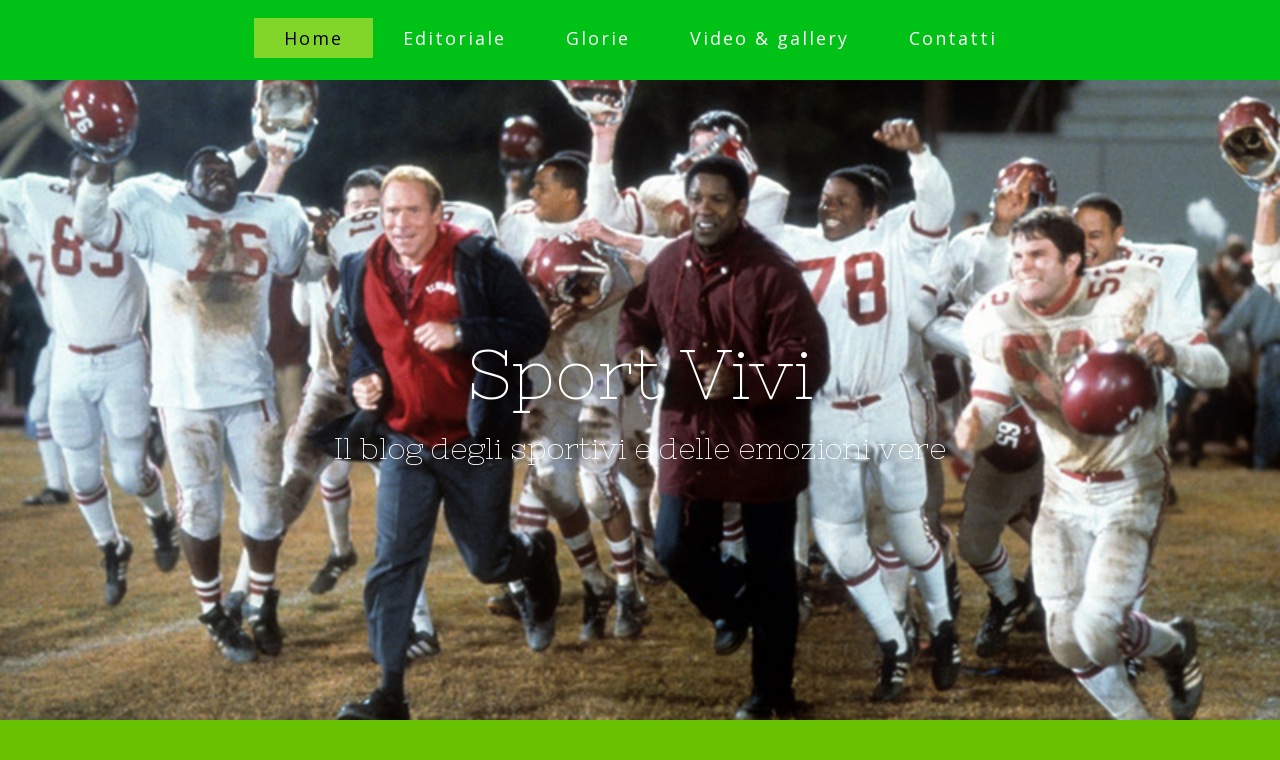

--- FILE ---
content_type: text/html; charset=UTF-8
request_url: https://sportvivi.it/
body_size: 25748
content:
<!DOCTYPE html>
<html class="avada-html-layout-wide avada-html-header-position-top avada-is-100-percent-template" lang="it-IT" prefix="og: http://ogp.me/ns# fb: http://ogp.me/ns/fb#">
<head>
	<meta http-equiv="X-UA-Compatible" content="IE=edge" />
	<meta http-equiv="Content-Type" content="text/html; charset=utf-8"/>
	<meta name="viewport" content="width=device-width, initial-scale=1" />
	<title>SportVivi &#8211; Il blog degli sportivi e delle emozioni vere</title>
<meta name='robots' content='max-image-preview:large' />
<link rel='dns-prefetch' href='//cdn.iubenda.com' />
<link rel='dns-prefetch' href='//www.googletagmanager.com' />
<link rel="alternate" type="application/rss+xml" title="SportVivi &raquo; Feed" href="https://sportvivi.it/feed" />
<link rel="alternate" type="application/rss+xml" title="SportVivi &raquo; Feed dei commenti" href="https://sportvivi.it/comments/feed" />
		
		
		
		
				<link rel="alternate" title="oEmbed (JSON)" type="application/json+oembed" href="https://sportvivi.it/wp-json/oembed/1.0/embed?url=https%3A%2F%2Fsportvivi.it%2F" />
<link rel="alternate" title="oEmbed (XML)" type="text/xml+oembed" href="https://sportvivi.it/wp-json/oembed/1.0/embed?url=https%3A%2F%2Fsportvivi.it%2F&#038;format=xml" />

		<meta property="og:title" content="Sport Vivi Home"/>
		<meta property="og:type" content="article"/>
		<meta property="og:url" content="https://sportvivi.it/"/>
		<meta property="og:site_name" content="SportVivi"/>
		<meta property="og:description" content="Mission   
Il blog degli sportivi, semplici appassionati o anche per curiosi.
Persone leali, in continua competizione con se stessi per migliorarsi costantemente.
Nel blog è possibile creare spunti, condividere emozioni e confrontarsi in modo"/>

									<meta property="og:image" content="https://sportvivi.it/wp-content/uploads/2020/11/micael-jordan-2.jpg"/>
							<style id='wp-img-auto-sizes-contain-inline-css' type='text/css'>
img:is([sizes=auto i],[sizes^="auto," i]){contain-intrinsic-size:3000px 1500px}
/*# sourceURL=wp-img-auto-sizes-contain-inline-css */
</style>
<style id='wp-emoji-styles-inline-css' type='text/css'>

	img.wp-smiley, img.emoji {
		display: inline !important;
		border: none !important;
		box-shadow: none !important;
		height: 1em !important;
		width: 1em !important;
		margin: 0 0.07em !important;
		vertical-align: -0.1em !important;
		background: none !important;
		padding: 0 !important;
	}
/*# sourceURL=wp-emoji-styles-inline-css */
</style>
<style id='classic-theme-styles-inline-css' type='text/css'>
/*! This file is auto-generated */
.wp-block-button__link{color:#fff;background-color:#32373c;border-radius:9999px;box-shadow:none;text-decoration:none;padding:calc(.667em + 2px) calc(1.333em + 2px);font-size:1.125em}.wp-block-file__button{background:#32373c;color:#fff;text-decoration:none}
/*# sourceURL=/wp-includes/css/classic-themes.min.css */
</style>
<link rel='stylesheet' id='avada-stylesheet-css' href='https://sportvivi.it/wp-content/themes/Avada/assets/css/style.min.css?ver=7.0.2' type='text/css' media='all' />
<link rel='stylesheet' id='child-style-css' href='https://sportvivi.it/wp-content/themes/Avada-Child-Theme/style.css?ver=6.9' type='text/css' media='all' />
<link rel='stylesheet' id='fusion-dynamic-css-css' href='https://sportvivi.it/wp-content/uploads/fusion-styles/1ae2865b189254543f107a7724951d99.min.css?ver=3.0.2' type='text/css' media='all' />

<script  type="text/javascript" class=" _iub_cs_skip" type="text/javascript" id="iubenda-head-inline-scripts-0">
/* <![CDATA[ */

var _iub = _iub || [];
_iub.csConfiguration = {"whitelabel":false,"lang":"it","siteId":1943805,"cookiePolicyInOtherWindow":true,"cookiePolicyId":95149022,"cookiePolicyUrl":"http://s871526050.sito-web-online.it/privacy-policy-2", "banner":{ "acceptButtonDisplay":true,"acceptButtonColor":"#3aab00","acceptButtonCaptionColor":"white","rejectButtonDisplay":true,"rejectButtonColor":"#ce1d00","rejectButtonCaptionColor":"white","position":"float-bottom-center","textColor":"white","backgroundColor":"#000001" }};

//# sourceURL=iubenda-head-inline-scripts-0
/* ]]> */
</script>
<script  type="text/javascript" charset="UTF-8" async="" class=" _iub_cs_skip" type="text/javascript" src="//cdn.iubenda.com/cs/iubenda_cs.js?ver=3.12.5" id="iubenda-head-scripts-0-js"></script>
<script type="text/javascript" src="https://sportvivi.it/wp-includes/js/jquery/jquery.min.js?ver=3.7.1" id="jquery-core-js"></script>
<script type="text/javascript" src="https://sportvivi.it/wp-includes/js/jquery/jquery-migrate.min.js?ver=3.4.1" id="jquery-migrate-js"></script>
<link rel="https://api.w.org/" href="https://sportvivi.it/wp-json/" /><link rel="alternate" title="JSON" type="application/json" href="https://sportvivi.it/wp-json/wp/v2/pages/7" /><link rel="EditURI" type="application/rsd+xml" title="RSD" href="https://sportvivi.it/xmlrpc.php?rsd" />
<meta name="generator" content="WordPress 6.9" />
<link rel="canonical" href="https://sportvivi.it/" />
<link rel='shortlink' href='https://sportvivi.it/' />
<meta name="generator" content="Site Kit by Google 1.170.0" /><style type="text/css" id="css-fb-visibility">@media screen and (max-width: 640px){body:not(.fusion-builder-ui-wireframe) .fusion-no-small-visibility{display:none !important;}body:not(.fusion-builder-ui-wireframe) .sm-text-align-center{text-align:center !important;}body:not(.fusion-builder-ui-wireframe) .sm-text-align-left{text-align:left !important;}body:not(.fusion-builder-ui-wireframe) .sm-text-align-right{text-align:right !important;}body:not(.fusion-builder-ui-wireframe) .fusion-absolute-position-small{position:absolute;top:auto;width:100%;}}@media screen and (min-width: 641px) and (max-width: 1024px){body:not(.fusion-builder-ui-wireframe) .fusion-no-medium-visibility{display:none !important;}body:not(.fusion-builder-ui-wireframe) .md-text-align-center{text-align:center !important;}body:not(.fusion-builder-ui-wireframe) .md-text-align-left{text-align:left !important;}body:not(.fusion-builder-ui-wireframe) .md-text-align-right{text-align:right !important;}body:not(.fusion-builder-ui-wireframe) .fusion-absolute-position-medium{position:absolute;top:auto;width:100%;}}@media screen and (min-width: 1025px){body:not(.fusion-builder-ui-wireframe) .fusion-no-large-visibility{display:none !important;}body:not(.fusion-builder-ui-wireframe) .lg-text-align-center{text-align:center !important;}body:not(.fusion-builder-ui-wireframe) .lg-text-align-left{text-align:left !important;}body:not(.fusion-builder-ui-wireframe) .lg-text-align-right{text-align:right !important;}body:not(.fusion-builder-ui-wireframe) .fusion-absolute-position-large{position:absolute;top:auto;width:100%;}}</style><style type="text/css">.recentcomments a{display:inline !important;padding:0 !important;margin:0 !important;}</style>		<script type="text/javascript">
			var doc = document.documentElement;
			doc.setAttribute( 'data-useragent', navigator.userAgent );
		</script>
		
	<style id='global-styles-inline-css' type='text/css'>
:root{--wp--preset--aspect-ratio--square: 1;--wp--preset--aspect-ratio--4-3: 4/3;--wp--preset--aspect-ratio--3-4: 3/4;--wp--preset--aspect-ratio--3-2: 3/2;--wp--preset--aspect-ratio--2-3: 2/3;--wp--preset--aspect-ratio--16-9: 16/9;--wp--preset--aspect-ratio--9-16: 9/16;--wp--preset--color--black: #000000;--wp--preset--color--cyan-bluish-gray: #abb8c3;--wp--preset--color--white: #ffffff;--wp--preset--color--pale-pink: #f78da7;--wp--preset--color--vivid-red: #cf2e2e;--wp--preset--color--luminous-vivid-orange: #ff6900;--wp--preset--color--luminous-vivid-amber: #fcb900;--wp--preset--color--light-green-cyan: #7bdcb5;--wp--preset--color--vivid-green-cyan: #00d084;--wp--preset--color--pale-cyan-blue: #8ed1fc;--wp--preset--color--vivid-cyan-blue: #0693e3;--wp--preset--color--vivid-purple: #9b51e0;--wp--preset--gradient--vivid-cyan-blue-to-vivid-purple: linear-gradient(135deg,rgb(6,147,227) 0%,rgb(155,81,224) 100%);--wp--preset--gradient--light-green-cyan-to-vivid-green-cyan: linear-gradient(135deg,rgb(122,220,180) 0%,rgb(0,208,130) 100%);--wp--preset--gradient--luminous-vivid-amber-to-luminous-vivid-orange: linear-gradient(135deg,rgb(252,185,0) 0%,rgb(255,105,0) 100%);--wp--preset--gradient--luminous-vivid-orange-to-vivid-red: linear-gradient(135deg,rgb(255,105,0) 0%,rgb(207,46,46) 100%);--wp--preset--gradient--very-light-gray-to-cyan-bluish-gray: linear-gradient(135deg,rgb(238,238,238) 0%,rgb(169,184,195) 100%);--wp--preset--gradient--cool-to-warm-spectrum: linear-gradient(135deg,rgb(74,234,220) 0%,rgb(151,120,209) 20%,rgb(207,42,186) 40%,rgb(238,44,130) 60%,rgb(251,105,98) 80%,rgb(254,248,76) 100%);--wp--preset--gradient--blush-light-purple: linear-gradient(135deg,rgb(255,206,236) 0%,rgb(152,150,240) 100%);--wp--preset--gradient--blush-bordeaux: linear-gradient(135deg,rgb(254,205,165) 0%,rgb(254,45,45) 50%,rgb(107,0,62) 100%);--wp--preset--gradient--luminous-dusk: linear-gradient(135deg,rgb(255,203,112) 0%,rgb(199,81,192) 50%,rgb(65,88,208) 100%);--wp--preset--gradient--pale-ocean: linear-gradient(135deg,rgb(255,245,203) 0%,rgb(182,227,212) 50%,rgb(51,167,181) 100%);--wp--preset--gradient--electric-grass: linear-gradient(135deg,rgb(202,248,128) 0%,rgb(113,206,126) 100%);--wp--preset--gradient--midnight: linear-gradient(135deg,rgb(2,3,129) 0%,rgb(40,116,252) 100%);--wp--preset--font-size--small: 11.25px;--wp--preset--font-size--medium: 20px;--wp--preset--font-size--large: 22.5px;--wp--preset--font-size--x-large: 42px;--wp--preset--font-size--normal: 15px;--wp--preset--font-size--xlarge: 30px;--wp--preset--font-size--huge: 45px;--wp--preset--spacing--20: 0.44rem;--wp--preset--spacing--30: 0.67rem;--wp--preset--spacing--40: 1rem;--wp--preset--spacing--50: 1.5rem;--wp--preset--spacing--60: 2.25rem;--wp--preset--spacing--70: 3.38rem;--wp--preset--spacing--80: 5.06rem;--wp--preset--shadow--natural: 6px 6px 9px rgba(0, 0, 0, 0.2);--wp--preset--shadow--deep: 12px 12px 50px rgba(0, 0, 0, 0.4);--wp--preset--shadow--sharp: 6px 6px 0px rgba(0, 0, 0, 0.2);--wp--preset--shadow--outlined: 6px 6px 0px -3px rgb(255, 255, 255), 6px 6px rgb(0, 0, 0);--wp--preset--shadow--crisp: 6px 6px 0px rgb(0, 0, 0);}:where(.is-layout-flex){gap: 0.5em;}:where(.is-layout-grid){gap: 0.5em;}body .is-layout-flex{display: flex;}.is-layout-flex{flex-wrap: wrap;align-items: center;}.is-layout-flex > :is(*, div){margin: 0;}body .is-layout-grid{display: grid;}.is-layout-grid > :is(*, div){margin: 0;}:where(.wp-block-columns.is-layout-flex){gap: 2em;}:where(.wp-block-columns.is-layout-grid){gap: 2em;}:where(.wp-block-post-template.is-layout-flex){gap: 1.25em;}:where(.wp-block-post-template.is-layout-grid){gap: 1.25em;}.has-black-color{color: var(--wp--preset--color--black) !important;}.has-cyan-bluish-gray-color{color: var(--wp--preset--color--cyan-bluish-gray) !important;}.has-white-color{color: var(--wp--preset--color--white) !important;}.has-pale-pink-color{color: var(--wp--preset--color--pale-pink) !important;}.has-vivid-red-color{color: var(--wp--preset--color--vivid-red) !important;}.has-luminous-vivid-orange-color{color: var(--wp--preset--color--luminous-vivid-orange) !important;}.has-luminous-vivid-amber-color{color: var(--wp--preset--color--luminous-vivid-amber) !important;}.has-light-green-cyan-color{color: var(--wp--preset--color--light-green-cyan) !important;}.has-vivid-green-cyan-color{color: var(--wp--preset--color--vivid-green-cyan) !important;}.has-pale-cyan-blue-color{color: var(--wp--preset--color--pale-cyan-blue) !important;}.has-vivid-cyan-blue-color{color: var(--wp--preset--color--vivid-cyan-blue) !important;}.has-vivid-purple-color{color: var(--wp--preset--color--vivid-purple) !important;}.has-black-background-color{background-color: var(--wp--preset--color--black) !important;}.has-cyan-bluish-gray-background-color{background-color: var(--wp--preset--color--cyan-bluish-gray) !important;}.has-white-background-color{background-color: var(--wp--preset--color--white) !important;}.has-pale-pink-background-color{background-color: var(--wp--preset--color--pale-pink) !important;}.has-vivid-red-background-color{background-color: var(--wp--preset--color--vivid-red) !important;}.has-luminous-vivid-orange-background-color{background-color: var(--wp--preset--color--luminous-vivid-orange) !important;}.has-luminous-vivid-amber-background-color{background-color: var(--wp--preset--color--luminous-vivid-amber) !important;}.has-light-green-cyan-background-color{background-color: var(--wp--preset--color--light-green-cyan) !important;}.has-vivid-green-cyan-background-color{background-color: var(--wp--preset--color--vivid-green-cyan) !important;}.has-pale-cyan-blue-background-color{background-color: var(--wp--preset--color--pale-cyan-blue) !important;}.has-vivid-cyan-blue-background-color{background-color: var(--wp--preset--color--vivid-cyan-blue) !important;}.has-vivid-purple-background-color{background-color: var(--wp--preset--color--vivid-purple) !important;}.has-black-border-color{border-color: var(--wp--preset--color--black) !important;}.has-cyan-bluish-gray-border-color{border-color: var(--wp--preset--color--cyan-bluish-gray) !important;}.has-white-border-color{border-color: var(--wp--preset--color--white) !important;}.has-pale-pink-border-color{border-color: var(--wp--preset--color--pale-pink) !important;}.has-vivid-red-border-color{border-color: var(--wp--preset--color--vivid-red) !important;}.has-luminous-vivid-orange-border-color{border-color: var(--wp--preset--color--luminous-vivid-orange) !important;}.has-luminous-vivid-amber-border-color{border-color: var(--wp--preset--color--luminous-vivid-amber) !important;}.has-light-green-cyan-border-color{border-color: var(--wp--preset--color--light-green-cyan) !important;}.has-vivid-green-cyan-border-color{border-color: var(--wp--preset--color--vivid-green-cyan) !important;}.has-pale-cyan-blue-border-color{border-color: var(--wp--preset--color--pale-cyan-blue) !important;}.has-vivid-cyan-blue-border-color{border-color: var(--wp--preset--color--vivid-cyan-blue) !important;}.has-vivid-purple-border-color{border-color: var(--wp--preset--color--vivid-purple) !important;}.has-vivid-cyan-blue-to-vivid-purple-gradient-background{background: var(--wp--preset--gradient--vivid-cyan-blue-to-vivid-purple) !important;}.has-light-green-cyan-to-vivid-green-cyan-gradient-background{background: var(--wp--preset--gradient--light-green-cyan-to-vivid-green-cyan) !important;}.has-luminous-vivid-amber-to-luminous-vivid-orange-gradient-background{background: var(--wp--preset--gradient--luminous-vivid-amber-to-luminous-vivid-orange) !important;}.has-luminous-vivid-orange-to-vivid-red-gradient-background{background: var(--wp--preset--gradient--luminous-vivid-orange-to-vivid-red) !important;}.has-very-light-gray-to-cyan-bluish-gray-gradient-background{background: var(--wp--preset--gradient--very-light-gray-to-cyan-bluish-gray) !important;}.has-cool-to-warm-spectrum-gradient-background{background: var(--wp--preset--gradient--cool-to-warm-spectrum) !important;}.has-blush-light-purple-gradient-background{background: var(--wp--preset--gradient--blush-light-purple) !important;}.has-blush-bordeaux-gradient-background{background: var(--wp--preset--gradient--blush-bordeaux) !important;}.has-luminous-dusk-gradient-background{background: var(--wp--preset--gradient--luminous-dusk) !important;}.has-pale-ocean-gradient-background{background: var(--wp--preset--gradient--pale-ocean) !important;}.has-electric-grass-gradient-background{background: var(--wp--preset--gradient--electric-grass) !important;}.has-midnight-gradient-background{background: var(--wp--preset--gradient--midnight) !important;}.has-small-font-size{font-size: var(--wp--preset--font-size--small) !important;}.has-medium-font-size{font-size: var(--wp--preset--font-size--medium) !important;}.has-large-font-size{font-size: var(--wp--preset--font-size--large) !important;}.has-x-large-font-size{font-size: var(--wp--preset--font-size--x-large) !important;}
/*# sourceURL=global-styles-inline-css */
</style>
<style id='wp-block-library-inline-css' type='text/css'>
:root{--wp-block-synced-color:#7a00df;--wp-block-synced-color--rgb:122,0,223;--wp-bound-block-color:var(--wp-block-synced-color);--wp-editor-canvas-background:#ddd;--wp-admin-theme-color:#007cba;--wp-admin-theme-color--rgb:0,124,186;--wp-admin-theme-color-darker-10:#006ba1;--wp-admin-theme-color-darker-10--rgb:0,107,160.5;--wp-admin-theme-color-darker-20:#005a87;--wp-admin-theme-color-darker-20--rgb:0,90,135;--wp-admin-border-width-focus:2px}@media (min-resolution:192dpi){:root{--wp-admin-border-width-focus:1.5px}}.wp-element-button{cursor:pointer}:root .has-very-light-gray-background-color{background-color:#eee}:root .has-very-dark-gray-background-color{background-color:#313131}:root .has-very-light-gray-color{color:#eee}:root .has-very-dark-gray-color{color:#313131}:root .has-vivid-green-cyan-to-vivid-cyan-blue-gradient-background{background:linear-gradient(135deg,#00d084,#0693e3)}:root .has-purple-crush-gradient-background{background:linear-gradient(135deg,#34e2e4,#4721fb 50%,#ab1dfe)}:root .has-hazy-dawn-gradient-background{background:linear-gradient(135deg,#faaca8,#dad0ec)}:root .has-subdued-olive-gradient-background{background:linear-gradient(135deg,#fafae1,#67a671)}:root .has-atomic-cream-gradient-background{background:linear-gradient(135deg,#fdd79a,#004a59)}:root .has-nightshade-gradient-background{background:linear-gradient(135deg,#330968,#31cdcf)}:root .has-midnight-gradient-background{background:linear-gradient(135deg,#020381,#2874fc)}:root{--wp--preset--font-size--normal:16px;--wp--preset--font-size--huge:42px}.has-regular-font-size{font-size:1em}.has-larger-font-size{font-size:2.625em}.has-normal-font-size{font-size:var(--wp--preset--font-size--normal)}.has-huge-font-size{font-size:var(--wp--preset--font-size--huge)}.has-text-align-center{text-align:center}.has-text-align-left{text-align:left}.has-text-align-right{text-align:right}.has-fit-text{white-space:nowrap!important}#end-resizable-editor-section{display:none}.aligncenter{clear:both}.items-justified-left{justify-content:flex-start}.items-justified-center{justify-content:center}.items-justified-right{justify-content:flex-end}.items-justified-space-between{justify-content:space-between}.screen-reader-text{border:0;clip-path:inset(50%);height:1px;margin:-1px;overflow:hidden;padding:0;position:absolute;width:1px;word-wrap:normal!important}.screen-reader-text:focus{background-color:#ddd;clip-path:none;color:#444;display:block;font-size:1em;height:auto;left:5px;line-height:normal;padding:15px 23px 14px;text-decoration:none;top:5px;width:auto;z-index:100000}html :where(.has-border-color){border-style:solid}html :where([style*=border-top-color]){border-top-style:solid}html :where([style*=border-right-color]){border-right-style:solid}html :where([style*=border-bottom-color]){border-bottom-style:solid}html :where([style*=border-left-color]){border-left-style:solid}html :where([style*=border-width]){border-style:solid}html :where([style*=border-top-width]){border-top-style:solid}html :where([style*=border-right-width]){border-right-style:solid}html :where([style*=border-bottom-width]){border-bottom-style:solid}html :where([style*=border-left-width]){border-left-style:solid}html :where(img[class*=wp-image-]){height:auto;max-width:100%}:where(figure){margin:0 0 1em}html :where(.is-position-sticky){--wp-admin--admin-bar--position-offset:var(--wp-admin--admin-bar--height,0px)}@media screen and (max-width:600px){html :where(.is-position-sticky){--wp-admin--admin-bar--position-offset:0px}}
/*wp_block_styles_on_demand_placeholder:69744b11ce8ce*/
/*# sourceURL=wp-block-library-inline-css */
</style>
<style id='wp-block-library-theme-inline-css' type='text/css'>
.wp-block-audio :where(figcaption){color:#555;font-size:13px;text-align:center}.is-dark-theme .wp-block-audio :where(figcaption){color:#ffffffa6}.wp-block-audio{margin:0 0 1em}.wp-block-code{border:1px solid #ccc;border-radius:4px;font-family:Menlo,Consolas,monaco,monospace;padding:.8em 1em}.wp-block-embed :where(figcaption){color:#555;font-size:13px;text-align:center}.is-dark-theme .wp-block-embed :where(figcaption){color:#ffffffa6}.wp-block-embed{margin:0 0 1em}.blocks-gallery-caption{color:#555;font-size:13px;text-align:center}.is-dark-theme .blocks-gallery-caption{color:#ffffffa6}:root :where(.wp-block-image figcaption){color:#555;font-size:13px;text-align:center}.is-dark-theme :root :where(.wp-block-image figcaption){color:#ffffffa6}.wp-block-image{margin:0 0 1em}.wp-block-pullquote{border-bottom:4px solid;border-top:4px solid;color:currentColor;margin-bottom:1.75em}.wp-block-pullquote :where(cite),.wp-block-pullquote :where(footer),.wp-block-pullquote__citation{color:currentColor;font-size:.8125em;font-style:normal;text-transform:uppercase}.wp-block-quote{border-left:.25em solid;margin:0 0 1.75em;padding-left:1em}.wp-block-quote cite,.wp-block-quote footer{color:currentColor;font-size:.8125em;font-style:normal;position:relative}.wp-block-quote:where(.has-text-align-right){border-left:none;border-right:.25em solid;padding-left:0;padding-right:1em}.wp-block-quote:where(.has-text-align-center){border:none;padding-left:0}.wp-block-quote.is-large,.wp-block-quote.is-style-large,.wp-block-quote:where(.is-style-plain){border:none}.wp-block-search .wp-block-search__label{font-weight:700}.wp-block-search__button{border:1px solid #ccc;padding:.375em .625em}:where(.wp-block-group.has-background){padding:1.25em 2.375em}.wp-block-separator.has-css-opacity{opacity:.4}.wp-block-separator{border:none;border-bottom:2px solid;margin-left:auto;margin-right:auto}.wp-block-separator.has-alpha-channel-opacity{opacity:1}.wp-block-separator:not(.is-style-wide):not(.is-style-dots){width:100px}.wp-block-separator.has-background:not(.is-style-dots){border-bottom:none;height:1px}.wp-block-separator.has-background:not(.is-style-wide):not(.is-style-dots){height:2px}.wp-block-table{margin:0 0 1em}.wp-block-table td,.wp-block-table th{word-break:normal}.wp-block-table :where(figcaption){color:#555;font-size:13px;text-align:center}.is-dark-theme .wp-block-table :where(figcaption){color:#ffffffa6}.wp-block-video :where(figcaption){color:#555;font-size:13px;text-align:center}.is-dark-theme .wp-block-video :where(figcaption){color:#ffffffa6}.wp-block-video{margin:0 0 1em}:root :where(.wp-block-template-part.has-background){margin-bottom:0;margin-top:0;padding:1.25em 2.375em}
/*# sourceURL=/wp-includes/css/dist/block-library/theme.min.css */
</style>
</head>

<body class="home wp-singular page-template page-template-100-width page-template-100-width-php page page-id-7 wp-theme-Avada wp-child-theme-Avada-Child-Theme fusion-image-hovers fusion-pagination-sizing fusion-button_size-xlarge fusion-button_type-3d fusion-button_span-no avada-image-rollover-circle-no avada-image-rollover-yes avada-image-rollover-direction-fade fusion-body ltr no-tablet-sticky-header no-mobile-sticky-header no-mobile-slidingbar no-mobile-totop avada-has-rev-slider-styles fusion-disable-outline fusion-sub-menu-fade mobile-logo-pos-left layout-wide-mode avada-has-boxed-modal-shadow-none layout-scroll-offset-full avada-has-zero-margin-offset-top fusion-top-header menu-text-align-left mobile-menu-design-modern fusion-show-pagination-text fusion-header-layout-v7 avada-responsive avada-footer-fx-none avada-menu-highlight-style-background fusion-search-form-classic fusion-main-menu-search-dropdown fusion-avatar-square avada-sticky-shrinkage avada-dropdown-styles avada-blog-layout-large avada-blog-archive-layout-grid avada-header-shadow-no avada-menu-icon-position-left avada-has-mainmenu-dropdown-divider avada-has-header-100-width avada-has-pagetitle-bg-full avada-has-pagetitle-bg-parallax avada-has-breadcrumb-mobile-hidden avada-has-titlebar-hide avada-header-border-color-full-transparent avada-header-top-bg-not-opaque avada-has-pagination-padding avada-flyout-menu-direction-fade avada-ec-views-v1" >
		<a class="skip-link screen-reader-text" href="#content">Salta al contenuto</a>

	<div id="boxed-wrapper">
		<div class="fusion-sides-frame"></div>
		<div id="wrapper" class="fusion-wrapper">
			<div id="home" style="position:relative;top:-1px;"></div>
			
				
			<header class="fusion-header-wrapper">
				<div class="fusion-header-v7 fusion-logo-alignment fusion-logo-left fusion-sticky-menu- fusion-sticky-logo- fusion-mobile-logo-  fusion-mobile-menu-design-modern">
					<div class="fusion-header-sticky-height"></div>
<div class="fusion-header" >
	<div class="fusion-row fusion-middle-logo-menu">
				<nav class="fusion-main-menu fusion-main-menu-sticky" aria-label="Menu Principale"><ul id="menu-main-menu" class="fusion-menu fusion-middle-logo-ul"><li  id="menu-item-922"  class="menu-item menu-item-type-post_type menu-item-object-page menu-item-home current-menu-item page_item page-item-7 current_page_item menu-item-922"  data-item-id="922"><a  href="https://sportvivi.it/" class="fusion-top-level-link fusion-background-highlight"><span class="menu-text">Home</span></a></li><li  id="menu-item-927"  class="menu-item menu-item-type-post_type menu-item-object-page menu-item-927"  data-item-id="927"><a  href="https://sportvivi.it/articoli" class="fusion-top-level-link fusion-background-highlight"><span class="menu-text">Editoriale</span></a></li><li  id="menu-item-924"  class="menu-item menu-item-type-taxonomy menu-item-object-category menu-item-924"  data-item-id="924"><a  href="https://sportvivi.it/category/glorie" class="fusion-top-level-link fusion-background-highlight"><span class="menu-text">Glorie</span></a></li>		</li><li  id="menu-item-1138"  class="menu-item menu-item-type-taxonomy menu-item-object-category menu-item-1138"  data-item-id="1138"><a  href="https://sportvivi.it/category/video-gallery" class="fusion-top-level-link fusion-background-highlight"><span class="menu-text">Video &amp; gallery</span></a></li><li  id="menu-item-1162"  class="menu-item menu-item-type-post_type menu-item-object-page menu-item-1162"  data-item-id="1162"><a  href="https://sportvivi.it/missione/contatti" class="fusion-top-level-link fusion-background-highlight"><span class="menu-text">Contatti</span></a></li></ul></nav>	<div class="fusion-mobile-menu-icons">
							<a href="#" class="fusion-icon fusion-icon-bars" aria-label="Attiva/Disattiva menu mobile" aria-expanded="false"></a>
		
		
		
			</div>

<nav class="fusion-mobile-nav-holder fusion-mobile-menu-text-align-left" aria-label="Menu Mobile Principale"></nav>

					</div>
</div>
				</div>
				<div class="fusion-clearfix"></div>
			</header>
							
				
		<div id="sliders-container">
			<div id="fusion-slider-28" data-id="28" class="fusion-slider-container fusion-slider-7" style="height:600px;max-width:100%;">
	<style type="text/css">
		#fusion-slider-28 .flex-direction-nav a {width:63px;height:63px;line-height:63px;font-size:25px;}	</style>
	<div class="fusion-slider-loading">Loading...</div>
		<div class="tfs-slider flexslider main-flex" style="max-width:100%;--typography_sensitivity:1;" data-slider_width="100%" data-slider_height="600px" data-full_screen="1" data-parallax="1" data-nav_arrows="0" data-pagination_circles="0" data-autoplay="0" data-loop="0" data-animation="fade" data-slideshow_speed="7000" data-animation_speed="600" data-slider_content_width="" data-typo_sensitivity="1" data-typo_factor="1.25" data-slider_indicator="" data-slider_indicator_color="#ffffff" data-nav_box_width="63px" data-nav_box_height="63px" data-nav_arrow_size="25px" data-orderby="date" data-order="DESC" >
		<ul class="slides" style="max-width:100%;">
															<li class="slide-id-842" data-mute="yes" data-loop="yes" data-autoplay="yes">
					<div class="slide-content-container slide-content-center" style="display: none;">
						<div class="slide-content" style="">
															<div class="heading ">
									<div class="fusion-title-sc-wrapper" style="">
										<style type="text/css"></style><div class="fusion-title title fusion-title-1 fusion-sep-none fusion-title-center fusion-title-text fusion-title-size-one" style="margin-top:0px;margin-bottom:0px;"><h1 class="title-heading-center" style="margin:0;color:#ffffff;font-size:70px;line-height:84px;">Sport Vivi</h1></div>									</div>
								</div>
																						<div class="caption ">
									<div class="fusion-title-sc-wrapper" style="">
										<style type="text/css"></style><div class="fusion-title title fusion-title-2 fusion-sep-none fusion-title-center fusion-title-text fusion-title-size-three" style="margin-top:0px;margin-bottom:0px;"><h3 class="title-heading-center" style="margin:0;color:#ffffff;font-size:30px;line-height:36px;">Il blog degli sportivi e delle emozioni vere</h3></div>									</div>
								</div>
																						<div class="buttons" >
																										</div>
													</div>
					</div>
																									<div class="background background-image" style="background-image: url(https://sportvivi.it/wp-content/uploads/2015/01/GettyImages-168582488.jpg);max-width:100%;height:600px;filter: progid:DXImageTransform.Microsoft.AlphaImageLoader(src='https://sportvivi.it/wp-content/uploads/2015/01/GettyImages-168582488.jpg', sizingMethod='scale');" data-imgwidth="800">
																							</div>
				</li>
					</ul>
	</div>
</div>
		</div>
				
				
			
			
						<main id="main" class="clearfix width-100">
				<div class="fusion-row" style="max-width:100%;">
<section id="content" class="full-width">
					<div id="post-7" class="post-7 page type-page status-publish has-post-thumbnail hentry">
			<span class="entry-title rich-snippet-hidden">Sport Vivi Home</span><span class="vcard rich-snippet-hidden"><span class="fn"><a href="https://sportvivi.it/author/lsarandrea" title="Articoli scritti da lsarandrea" rel="author">lsarandrea</a></span></span><span class="updated rich-snippet-hidden">2021-02-05T18:12:07+00:00</span>						<div class="fusion-flexslider fusion-flexslider-loading flexslider post-slideshow">
				<ul class="slides">
					<li><a href="https://sportvivi.it/wp-content/uploads/2020/11/micael-jordan-2.jpg" data-rel="iLightbox[gallery7]" title="CHARLOTTE - DECEMBER 19: Michael Jordan #23 of the Chicago Bulls shoots against the Charlotte Hornets on December 19, 1996 at the Charlotte Coliseum in Charlotte, North Carolina. NOTE TO USER: User expressly acknowledges and agrees that, by downloading and or using this photograph, User is consenting to the terms and conditions of the Getty Images License Agreement. Mandatory Copyright Notice: Copyright 1996 NBAE (Photo by Nathaniel S. Butler/NBAE via Getty Images)" data-title="Chicago Bulls v Charlotte Hornets" data-caption="CHARLOTTE - DECEMBER 19: Michael Jordan #23 of the Chicago Bulls shoots against the Charlotte Hornets on December 19, 1996 at the Charlotte Coliseum in Charlotte, North Carolina. NOTE TO USER: User expressly acknowledges and agrees that, by downloading and or using this photograph, User is consenting to the terms and conditions of the Getty Images License Agreement. Mandatory Copyright Notice: Copyright 1996 NBAE (Photo by Nathaniel S. Butler/NBAE via Getty Images)"><img src="https://sportvivi.it/wp-content/uploads/2020/11/micael-jordan-2.jpg" alt="" /></a></li><li><a href="https://sportvivi.it/wp-content/uploads/2020/11/best-pele-1.jpg" data-rel="iLightbox[gallery7]" title="George Best presents Pele with a plaque commemorating the Brazilian as the best soccer player in the world during Pele Appreciation Day at Rose Bowl stadium in Pasedena, California, 9th April 1978. A friendly match was played between the Aztecs and Cosmos to mark the occasion. (Photo by Getty Images)" data-title="Pele Knows Best" data-caption="George Best presents Pele with a plaque commemorating the Brazilian as the best soccer player in the world during Pele Appreciation Day at Rose Bowl stadium in Pasedena, California, 9th April 1978. A friendly match was played between the Aztecs and Cosmos to mark the occasion. (Photo by Getty Images)"><img src="https://sportvivi.it/wp-content/uploads/2020/11/best-pele-1.jpg" alt="" /></a></li><li><a href="https://sportvivi.it/wp-content/uploads/2020/11/emanuela-di-centa.jpg" data-rel="iLightbox[gallery7]" title="OL Lillehammer 19940213. Langren 15 km.
Italienske Manuela Di Centa jubler etter å ha blitt olympisk mester på 15 km.
Italian cross country skier Manuela Di Centa, happy after winning the Olympic 15 km in Lillehammer.
Bilde er i størrelse 3,93 M.B.
Foto: Gorm Kallestad NTB / SCANPIX" data-title="6DjNDPtxmTI" data-caption="OL Lillehammer 19940213. Langren 15 km.
Italienske Manuela Di Centa jubler etter å ha blitt olympisk mester på 15 km.
Italian cross country skier Manuela Di Centa, happy after winning the Olympic 15 km in Lillehammer.
Bilde er i størrelse 3,93 M.B.
Foto: Gorm Kallestad NTB / SCANPIX"><img src="https://sportvivi.it/wp-content/uploads/2020/11/emanuela-di-centa.jpg" alt="" /></a></li><li><a href="https://sportvivi.it/wp-content/uploads/2020/11/bebe-vio-1.jpg" data-rel="iLightbox[gallery7]" title="BEBE VIO WINS THE SCREEN WORLD CHAMPIONSHIPS 23/03/2019-Pisa-Italy sports chronicle In the spaces of the Pisa University Sports Center where the Paralympic Fencing World Championships are held, Beatrice Vio wins the World Championship with gold and qualifies at the Tokyo Olympics in 2020. In the Photo: Beatrice Vio with the gold medal is World Champion. RobertoCappello photojournalism. PUBLICATIONxINxGERxAUTxONLY Copyright: xRobertoCappelloxfotogiornalismox/xRobertoxCappellox" data-title="BEBE VIO WINS THE SCREEN WORLD CHAMPIONSHIPS 23 03 2019 Pisa Italy sports chronicle In the spaces of" data-caption="BEBE VIO WINS THE SCREEN WORLD CHAMPIONSHIPS 23/03/2019-Pisa-Italy sports chronicle In the spaces of the Pisa University Sports Center where the Paralympic Fencing World Championships are held, Beatrice Vio wins the World Championship with gold and qualifies at the Tokyo Olympics in 2020. In the Photo: Beatrice Vio with the gold medal is World Champion. RobertoCappello photojournalism. PUBLICATIONxINxGERxAUTxONLY Copyright: xRobertoCappelloxfotogiornalismox/xRobertoxCappellox"><img src="https://sportvivi.it/wp-content/uploads/2020/11/bebe-vio-1.jpg" alt="" /></a></li><li><a href="https://sportvivi.it/wp-content/uploads/2020/11/fosbury-dik.jpg" data-rel="iLightbox[gallery7]" title="Oktober 1968 bei der Olympiade in Mexiko: Hochspringer Dick Fosbury (USA) macht seinen berühmten Fosbury-Flop und revolutioniert damit die Hochsprungtechnik. *** October 1968 at the Olympics in Mexico High jumper Dick Fosbury USA makes his famous Fosbury flop and thus revolutionizes the high jump technique HM" data-title="Oktober 1968 bei der Olympiade in Mexiko Hochspringer Dick Fosbury USA macht seinen berühmten Fos" data-caption="Oktober 1968 bei der Olympiade in Mexiko: Hochspringer Dick Fosbury (USA) macht seinen berühmten Fosbury-Flop und revolutioniert damit die Hochsprungtechnik. *** October 1968 at the Olympics in Mexico High jumper Dick Fosbury USA makes his famous Fosbury flop and thus revolutionizes the high jump technique HM"><img src="https://sportvivi.it/wp-content/uploads/2020/11/fosbury-dik.jpg" alt="" /></a></li>				</ul>
			</div>
						<div class="post-content">
				<div class="fusion-fullwidth fullwidth-box fusion-builder-row-1 nonhundred-percent-fullwidth non-hundred-percent-height-scrolling fusion-equal-height-columns" style="background-color: rgba(255,255,255,0);background-position: left top;background-repeat: no-repeat;padding-top:60px;padding-right:0px;padding-bottom:60px;padding-left:0px;margin-bottom: 0px;margin-top: 0px;border-width: 0px 0px 0px 0px;border-color:#eae9e9;border-style:solid;" ><div class="fusion-builder-row fusion-row"><div class="fusion-layout-column fusion_builder_column fusion-builder-column-0 fusion_builder_column_1_3 1_3 fusion-one-third fusion-column-first" style="width:30.6666%; margin-right: 4%;margin-top:0px;margin-bottom:0px;"><div class="fusion-column-wrapper fusion-flex-column-wrapper-legacy" style="background-image: url(&#039;https://sportvivi.arancio.me/wp-content/uploads/2015/01/different-sports-balls-300x199.jpg&#039;);background-position:right center;background-repeat:no-repeat;-webkit-background-size:cover;-moz-background-size:cover;-o-background-size:cover;background-size:cover;padding: 0px 0px 0px 0px;" data-bg-url="https://sportvivi.arancio.me/wp-content/uploads/2015/01/different-sports-balls-300x199.jpg"><div class="fusion-clearfix"></div></div></div><div class="fusion-layout-column fusion_builder_column fusion-builder-column-1 fusion_builder_column_2_3 2_3 fusion-two-third fusion-column-last special" style="width:65.3333%;margin-top:0px;margin-bottom:0px;"><div class="fusion-column-wrapper fusion-flex-column-wrapper-legacy" style="background-position:left top;background-repeat:no-repeat;-webkit-background-size:cover;-moz-background-size:cover;-o-background-size:cover;background-size:cover;padding: 0px 15% 0px 30px;"><style type="text/css">@media only screen and (max-width:800px) {.fusion-title.fusion-title-3{margin-top:!important;margin-bottom:20px!important;}}</style><div class="fusion-title title fusion-title-3 fusion-title-text fusion-title-size-two" style="font-size:60px;margin-top:0px;margin-bottom:20px;"><h2 class="title-heading-left" style="margin:0;font-size:1em;line-height:2em;">Mission</h2><div class="title-sep-container"><div class="title-sep sep-" style="border-color:#e0dede;"></div></div></div><div class="fusion-sep-clear"></div><div class="fusion-separator fusion-clearfix separator-left" style="float:left;margin-top:10px;margin-bottom:30px;width:100%;max-width:170px;"><div class="fusion-separator-border sep-single sep-solid" style="border-color:#000000;border-top-width:1px;"></div></div><div class="fusion-sep-clear"></div><div class="fusion-sep-clear"></div><div class="fusion-separator fusion-full-width-sep" style="margin-left: auto;margin-right: auto;margin-top:30px;width:100%;"></div><div class="fusion-sep-clear"></div><div class="fusion-text fusion-text-1"><p class="p1">Il blog degli sportivi, semplici appassionati o anche per curiosi.</p>
<p class="p1">P<span style="background-color: rgba(255, 255, 255, 0); color: var(--body_typography-color); font-family: var(--body_typography-font-family); font-size: var(--body_typography-font-size); font-style: var(--body_typography-font-style,normal); font-weight: var(--body_typography-font-weight); letter-spacing: var(--body_typography-letter-spacing);">ersone leali, in continua competizione con se stessi per migliorarsi costantemente.</span></p>
<p class="p1">Nel blog è possibile creare spunti, condividere emozioni e confrontarsi in modo costruttivo ed educato.</p>
<p class="p1">Cosa importante è il rispetto di tutti.</p>
<p class="p1">Importante è al giorno d&#8217;oggi analizzare la parola sport, ossia, come lo interpretiamo, quali emozioni ci trasmette, quali obiettivi ci poniamo e come si sta evolvendo.</p>
<p class="p1">Per sport intendiamo quello sano, quello in cui una volta che ti ci immergi tutto il mondo fuori si annulla e restiamo solo noi con il nostro io, con le nostre sensazioni, con il nostro obiettivo dritto avanti a noi e soprattutto con il nostro divertimento.</p>
<p class="p1">In un contesto principalmente come quello cittadino ove lo sport sembra sparire, soprattutto per i più piccoli, prendendo come esempio il fatto che non si gioca più con il pallone nei cortili o sui marciapiedi come un tempo, allora bisogna rispolverare questa parola e trasmettere questa passione che va via via sempre più ad assottigliarsi.</p>
<p class="p1">Si seguono miti sportivi che fanno vite al limite dell&#8217;eccesso, che hanno bisogno di mostrare capelli gelatinati, Ferrari ultimo grido e ville gigantesche, tralasciando invece chi è stato un vero esempio non solo in campo senza bisogno di dover mostrare nulla a nessuno, se non a se stesso.</p>
<p class="p1">Questo è l&#8217;obiettivo di questo blog &#8230;</p>
<p class="p1">&#8230; trasmettere la passione, quella vera.</p>
<p><strong>Ringrazio vivamente &#8220;Arancio Informatica&#8221; di Luca Sarandrea per aver contribuito e messo a disposizione le sue capacità lavorative e la sua grande esperienza informatica nella creazione e assistenza di questo sito.</strong></p>
<p><img decoding="async" class="" src="https://arancio.me/img/Logo%20Arancio%20NEW2.png" width="233" height="39" /></p>
<p><a href="https://arancio.me/">https://arancio.me/</a></p>
<p><a href="https://www.facebook.com/arancioinformatica">https://www.facebook.com/arancioinformatica</a></p>
</div><div class="fusion-clearfix"></div></div></div></div><style type="text/css">.fusion-fullwidth.fusion-builder-row-1 a:not(.fusion-button):not(.fusion-builder-module-control):not(.fusion-social-network-icon):not(.fb-icon-element):not(.fusion-countdown-link):not(.fusion-rollover-link):not(.fusion-rollover-gallery):not(.fusion-button-bar):not(.add_to_cart_button):not(.show_details_button):not(.product_type_external):not(.fusion-view-cart):not(.fusion-quick-view):not(.fusion-rollover-title-link):not(.fusion-breadcrumb-link) , .fusion-fullwidth.fusion-builder-row-1 a:not(.fusion-button):not(.fusion-builder-module-control):not(.fusion-social-network-icon):not(.fb-icon-element):not(.fusion-countdown-link):not(.fusion-rollover-link):not(.fusion-rollover-gallery):not(.fusion-button-bar):not(.add_to_cart_button):not(.show_details_button):not(.product_type_external):not(.fusion-view-cart):not(.fusion-quick-view):not(.fusion-rollover-title-link):not(.fusion-breadcrumb-link):before, .fusion-fullwidth.fusion-builder-row-1 a:not(.fusion-button):not(.fusion-builder-module-control):not(.fusion-social-network-icon):not(.fb-icon-element):not(.fusion-countdown-link):not(.fusion-rollover-link):not(.fusion-rollover-gallery):not(.fusion-button-bar):not(.add_to_cart_button):not(.show_details_button):not(.product_type_external):not(.fusion-view-cart):not(.fusion-quick-view):not(.fusion-rollover-title-link):not(.fusion-breadcrumb-link):after {color: #2dc100;}.fusion-fullwidth.fusion-builder-row-1 a:not(.fusion-button):not(.fusion-builder-module-control):not(.fusion-social-network-icon):not(.fb-icon-element):not(.fusion-countdown-link):not(.fusion-rollover-link):not(.fusion-rollover-gallery):not(.fusion-button-bar):not(.add_to_cart_button):not(.show_details_button):not(.product_type_external):not(.fusion-view-cart):not(.fusion-quick-view):not(.fusion-rollover-title-link):not(.fusion-breadcrumb-link):hover, .fusion-fullwidth.fusion-builder-row-1 a:not(.fusion-button):not(.fusion-builder-module-control):not(.fusion-social-network-icon):not(.fb-icon-element):not(.fusion-countdown-link):not(.fusion-rollover-link):not(.fusion-rollover-gallery):not(.fusion-button-bar):not(.add_to_cart_button):not(.show_details_button):not(.product_type_external):not(.fusion-view-cart):not(.fusion-quick-view):not(.fusion-rollover-title-link):not(.fusion-breadcrumb-link):hover:before, .fusion-fullwidth.fusion-builder-row-1 a:not(.fusion-button):not(.fusion-builder-module-control):not(.fusion-social-network-icon):not(.fb-icon-element):not(.fusion-countdown-link):not(.fusion-rollover-link):not(.fusion-rollover-gallery):not(.fusion-button-bar):not(.add_to_cart_button):not(.show_details_button):not(.product_type_external):not(.fusion-view-cart):not(.fusion-quick-view):not(.fusion-rollover-title-link):not(.fusion-breadcrumb-link):hover:after {color: #00c11d;}.fusion-fullwidth.fusion-builder-row-1 .pagination a.inactive:hover, .fusion-fullwidth.fusion-builder-row-1 .fusion-filters .fusion-filter.fusion-active a {border-color: #00c11d;}.fusion-fullwidth.fusion-builder-row-1 .pagination .current {border-color: #00c11d; background-color: #00c11d;}.fusion-fullwidth.fusion-builder-row-1 .fusion-filters .fusion-filter.fusion-active a, .fusion-fullwidth.fusion-builder-row-1 .fusion-date-and-formats .fusion-format-box, .fusion-fullwidth.fusion-builder-row-1 .fusion-popover, .fusion-fullwidth.fusion-builder-row-1 .tooltip-shortcode {color: #00c11d;}#wrapper .fusion-fullwidth.fusion-builder-row-1 .fusion-widget-area .fusion-vertical-menu-widget .menu li.current_page_ancestor > a, #wrapper .fusion-fullwidth.fusion-builder-row-1 .fusion-widget-area .fusion-vertical-menu-widget .menu li.current_page_ancestor > a:before, #wrapper .fusion-fullwidth.fusion-builder-row-1 .fusion-widget-area .fusion-vertical-menu-widget .current-menu-item > a, #wrapper .fusion-fullwidth.fusion-builder-row-1 .fusion-widget-area .fusion-vertical-menu-widget .current-menu-item > a:before, #wrapper .fusion-fullwidth.fusion-builder-row-1 .fusion-widget-area .fusion-vertical-menu-widget .current_page_item > a, #wrapper .fusion-fullwidth.fusion-builder-row-1 .fusion-widget-area .fusion-vertical-menu-widget .current_page_item > a:before {color: #00c11d;}#wrapper .fusion-fullwidth.fusion-builder-row-1 .fusion-widget-area .widget_nav_menu .menu li.current_page_ancestor > a, #wrapper .fusion-fullwidth.fusion-builder-row-1 .fusion-widget-area .widget_nav_menu .menu li.current_page_ancestor > a:before, #wrapper .fusion-fullwidth.fusion-builder-row-1 .fusion-widget-area .widget_nav_menu .current-menu-item > a, #wrapper .fusion-fullwidth.fusion-builder-row-1 .fusion-widget-area .widget_nav_menu .current-menu-item > a:before, #wrapper .fusion-fullwidth.fusion-builder-row-1 .fusion-widget-area .widget_nav_menu .current_page_item > a, #wrapper .fusion-fullwidth.fusion-builder-row-1 .fusion-widget-area .widget_nav_menu .current_page_item > a:before {color: #00c11d;}#wrapper .fusion-fullwidth.fusion-builder-row-1 .fusion-vertical-menu-widget .menu li.current_page_item > a { border-right-color:#00c11d;border-left-color:#00c11d;}#wrapper .fusion-fullwidth.fusion-builder-row-1 .fusion-widget-area .tagcloud a:hover { color: #fff; background-color: #00c11d;border-color: #00c11d;}#main .fusion-fullwidth.fusion-builder-row-1 .post .blog-shortcode-post-title a:hover {color: #00c11d;}</style></div><div class="fusion-fullwidth fullwidth-box fusion-builder-row-2 fusion-parallax-fixed nonhundred-percent-fullwidth non-hundred-percent-height-scrolling" style="background-color: #06c916;background-image: url(&quot;https://sportvivi.arancio.me/wp-content/uploads/2020/06/abhishek-chandra-kXJksx1kdJ0-unsplash-300x200.jpg&quot;);background-position: center center;background-repeat: no-repeat;padding-top:110px;padding-right:30px;padding-bottom:100px;padding-left:30px;margin-bottom: 0px;margin-top: 0px;border-width: 0px 0px 0px 0px;border-color:#eae9e9;border-style:solid;-webkit-background-size:cover;-moz-background-size:cover;-o-background-size:cover;background-size:cover;background-attachment:fixed;" ><div class="fusion-builder-row fusion-row"><div class="fusion-layout-column fusion_builder_column fusion-builder-column-2 fusion_builder_column_1_1 1_1 fusion-one-full fusion-column-first fusion-column-last fusion-column-no-min-height" style="margin-top:0px;margin-bottom:0px;"><div class="fusion-column-wrapper fusion-flex-column-wrapper-legacy" style="background-position:left top;background-repeat:no-repeat;-webkit-background-size:cover;-moz-background-size:cover;-o-background-size:cover;background-size:cover;padding: 0px 0px 0px 0px;"><div class="fusion-testimonials clean fusion-testimonials-1" data-random="0" data-speed="4000"><style type="text/css">#fusion-testimonials-1 a{border-color:#ffffff;}#fusion-testimonials-1 a:hover, #fusion-testimonials-1 .activeSlide{background-color: #ffffff;}.fusion-testimonials.clean.fusion-testimonials-1 .author:after{border-top-color:rgba(255,255,255,0) !important;}</style><div class="reviews"><div class="review avatar-image"><div class="testimonial-thumbnail"><img fetchpriority="high" decoding="async" class="testimonial-image" src="http://s871526050.sito-web-online.it/wp-content/uploads/2020/11/zzeman-187x300.jpg" width="187" height="300" style="-webkit-border-radius:50%;-moz-border-radius:50%;border-radius:50%;" /></div><blockquote style="margin: -25px;"><q style="background-color:rgba(255,255,255,0);color:#ffffff;" class="fusion-clearfix">
<p><span style="font-size: 14pt;"><em>““Non è vero che non mi piace vincere: mi piace vincere rispettando le regole.”</em></span><span style="font-size: 14pt;"><em><strong> Zdenek Zeman ( allenatore calcio)</strong></em></span></p>
</q></blockquote><div class="author" style="color:#ffffff;"><span class="company-name"><strong>Zdenek Zeman ( allenatore calcio )</strong></span></div></div><div class="review avatar-image"><div class="testimonial-thumbnail"><img decoding="async" class="testimonial-image" src="http://s871526050.sito-web-online.it/wp-content/uploads/2020/11/sport-shutterstock-editorial-3041580a-233x300.jpg" width="233" height="300" style="-webkit-border-radius:50%;-moz-border-radius:50%;border-radius:50%;" /></div><blockquote style="margin: -25px;"><q style="background-color:rgba(255,255,255,0);color:#ffffff;" class="fusion-clearfix">
<p><span style="font-size: 14pt;"><em>“ Coloro che fanno sforzi continui sono sempre pieni di speranza. Abbracciate i vostri sogni e inseguiteli. Gli eroi quotidiani sono quelli che danno sempre il massimo ”</em></span></p>
</q></blockquote><div class="author" style="color:#ffffff;"><span class="company-name"><strong>Roberto Baggio ( ex calciatore)</strong></span></div></div><div class="review avatar-image"><div class="testimonial-thumbnail"><img loading="lazy" decoding="async" class="testimonial-image" src="http://s871526050.sito-web-online.it/wp-content/uploads/2020/11/Frank-Deford-300x202.jpg" width="300" height="202" style="-webkit-border-radius:50%;-moz-border-radius:50%;border-radius:50%;" /></div><blockquote style="margin: -25px;"><q style="background-color:rgba(255,255,255,0);color:#ffffff;" class="fusion-clearfix">
<p><span style="font-size: 14pt;"><em>“ Lo sport dà il meglio di sé quando ci unisce.”</em></span></p>
</q></blockquote><div class="author" style="color:#ffffff;"><span class="company-name"><strong>Frank Deford (Commentatore giornalista)</strong></span></div></div><div class="review avatar-image"><div class="testimonial-thumbnail"><img loading="lazy" decoding="async" class="testimonial-image" src="http://s871526050.sito-web-online.it/wp-content/uploads/2020/11/lucchetta-199x300.jpg" width="199" height="300" style="-webkit-border-radius:50%;-moz-border-radius:50%;border-radius:50%;" /></div><blockquote style="margin: -25px;"><q style="background-color:rgba(255,255,255,0);color:#ffffff;" class="fusion-clearfix">
<p><span style="font-size: 14pt;"><em>“Lo sport dal punto di vista sociale incide tantissimo nell&#8217;adolescenza perché aiuta a formare il carattere, a mettersi in gioco rispettando le regole, i compagni e le compagne e gli avversari. E&#8217; una vera scuola di vita. Per gli adolescenti può essere un binario privilegiato di crescita.”</em></span></p>
</q></blockquote><div class="author" style="color:#ffffff;"><span class="company-name"><strong>Andrea Lucchetta (pallavolista)</strong></span></div></div></div><div class="testimonial-pagination" id="fusion-testimonials-1"></div></div><div class="fusion-clearfix"></div></div></div></div><style type="text/css">.fusion-fullwidth.fusion-builder-row-2 a:not(.fusion-button):not(.fusion-builder-module-control):not(.fusion-social-network-icon):not(.fb-icon-element):not(.fusion-countdown-link):not(.fusion-rollover-link):not(.fusion-rollover-gallery):not(.fusion-button-bar):not(.add_to_cart_button):not(.show_details_button):not(.product_type_external):not(.fusion-view-cart):not(.fusion-quick-view):not(.fusion-rollover-title-link):not(.fusion-breadcrumb-link) , .fusion-fullwidth.fusion-builder-row-2 a:not(.fusion-button):not(.fusion-builder-module-control):not(.fusion-social-network-icon):not(.fb-icon-element):not(.fusion-countdown-link):not(.fusion-rollover-link):not(.fusion-rollover-gallery):not(.fusion-button-bar):not(.add_to_cart_button):not(.show_details_button):not(.product_type_external):not(.fusion-view-cart):not(.fusion-quick-view):not(.fusion-rollover-title-link):not(.fusion-breadcrumb-link):before, .fusion-fullwidth.fusion-builder-row-2 a:not(.fusion-button):not(.fusion-builder-module-control):not(.fusion-social-network-icon):not(.fb-icon-element):not(.fusion-countdown-link):not(.fusion-rollover-link):not(.fusion-rollover-gallery):not(.fusion-button-bar):not(.add_to_cart_button):not(.show_details_button):not(.product_type_external):not(.fusion-view-cart):not(.fusion-quick-view):not(.fusion-rollover-title-link):not(.fusion-breadcrumb-link):after {color: #29bf00;}.fusion-fullwidth.fusion-builder-row-2 a:not(.fusion-button):not(.fusion-builder-module-control):not(.fusion-social-network-icon):not(.fb-icon-element):not(.fusion-countdown-link):not(.fusion-rollover-link):not(.fusion-rollover-gallery):not(.fusion-button-bar):not(.add_to_cart_button):not(.show_details_button):not(.product_type_external):not(.fusion-view-cart):not(.fusion-quick-view):not(.fusion-rollover-title-link):not(.fusion-breadcrumb-link):hover, .fusion-fullwidth.fusion-builder-row-2 a:not(.fusion-button):not(.fusion-builder-module-control):not(.fusion-social-network-icon):not(.fb-icon-element):not(.fusion-countdown-link):not(.fusion-rollover-link):not(.fusion-rollover-gallery):not(.fusion-button-bar):not(.add_to_cart_button):not(.show_details_button):not(.product_type_external):not(.fusion-view-cart):not(.fusion-quick-view):not(.fusion-rollover-title-link):not(.fusion-breadcrumb-link):hover:before, .fusion-fullwidth.fusion-builder-row-2 a:not(.fusion-button):not(.fusion-builder-module-control):not(.fusion-social-network-icon):not(.fb-icon-element):not(.fusion-countdown-link):not(.fusion-rollover-link):not(.fusion-rollover-gallery):not(.fusion-button-bar):not(.add_to_cart_button):not(.show_details_button):not(.product_type_external):not(.fusion-view-cart):not(.fusion-quick-view):not(.fusion-rollover-title-link):not(.fusion-breadcrumb-link):hover:after {color: #29bf00;}.fusion-fullwidth.fusion-builder-row-2 .pagination a.inactive:hover, .fusion-fullwidth.fusion-builder-row-2 .fusion-filters .fusion-filter.fusion-active a {border-color: #29bf00;}.fusion-fullwidth.fusion-builder-row-2 .pagination .current {border-color: #29bf00; background-color: #29bf00;}.fusion-fullwidth.fusion-builder-row-2 .fusion-filters .fusion-filter.fusion-active a, .fusion-fullwidth.fusion-builder-row-2 .fusion-date-and-formats .fusion-format-box, .fusion-fullwidth.fusion-builder-row-2 .fusion-popover, .fusion-fullwidth.fusion-builder-row-2 .tooltip-shortcode {color: #29bf00;}#wrapper .fusion-fullwidth.fusion-builder-row-2 .fusion-widget-area .fusion-vertical-menu-widget .menu li.current_page_ancestor > a, #wrapper .fusion-fullwidth.fusion-builder-row-2 .fusion-widget-area .fusion-vertical-menu-widget .menu li.current_page_ancestor > a:before, #wrapper .fusion-fullwidth.fusion-builder-row-2 .fusion-widget-area .fusion-vertical-menu-widget .current-menu-item > a, #wrapper .fusion-fullwidth.fusion-builder-row-2 .fusion-widget-area .fusion-vertical-menu-widget .current-menu-item > a:before, #wrapper .fusion-fullwidth.fusion-builder-row-2 .fusion-widget-area .fusion-vertical-menu-widget .current_page_item > a, #wrapper .fusion-fullwidth.fusion-builder-row-2 .fusion-widget-area .fusion-vertical-menu-widget .current_page_item > a:before {color: #29bf00;}#wrapper .fusion-fullwidth.fusion-builder-row-2 .fusion-widget-area .widget_nav_menu .menu li.current_page_ancestor > a, #wrapper .fusion-fullwidth.fusion-builder-row-2 .fusion-widget-area .widget_nav_menu .menu li.current_page_ancestor > a:before, #wrapper .fusion-fullwidth.fusion-builder-row-2 .fusion-widget-area .widget_nav_menu .current-menu-item > a, #wrapper .fusion-fullwidth.fusion-builder-row-2 .fusion-widget-area .widget_nav_menu .current-menu-item > a:before, #wrapper .fusion-fullwidth.fusion-builder-row-2 .fusion-widget-area .widget_nav_menu .current_page_item > a, #wrapper .fusion-fullwidth.fusion-builder-row-2 .fusion-widget-area .widget_nav_menu .current_page_item > a:before {color: #29bf00;}#wrapper .fusion-fullwidth.fusion-builder-row-2 .fusion-vertical-menu-widget .menu li.current_page_item > a { border-right-color:#29bf00;border-left-color:#29bf00;}#wrapper .fusion-fullwidth.fusion-builder-row-2 .fusion-widget-area .tagcloud a:hover { color: #fff; background-color: #29bf00;border-color: #29bf00;}#main .fusion-fullwidth.fusion-builder-row-2 .post .blog-shortcode-post-title a:hover {color: #29bf00;}</style></div><div class="fusion-fullwidth fullwidth-box fusion-builder-row-3 nonhundred-percent-fullwidth non-hundred-percent-height-scrolling" style="background-color: rgba(255,255,255,0);background-position: left top;background-repeat: no-repeat;padding-top:60px;padding-right:30px;padding-bottom:35px;padding-left:30px;margin-bottom: 0px;margin-top: 0px;border-width: 0px 0px 0px 0px;border-color:#eae9e9;border-style:solid;" ><div class="fusion-builder-row fusion-row"><div class="fusion-layout-column fusion_builder_column fusion-builder-column-3 fusion_builder_column_1_1 1_1 fusion-one-full fusion-column-first fusion-column-last fusion-column-no-min-height" style="margin-top:0px;margin-bottom:0px;"><div class="fusion-column-wrapper fusion-flex-column-wrapper-legacy" style="background-position:left top;background-repeat:no-repeat;-webkit-background-size:cover;-moz-background-size:cover;-o-background-size:cover;background-size:cover;padding: 0px 0px 0px 0px;"><style type="text/css"></style><div class="fusion-title title fusion-title-4 fusion-title-center fusion-title-text fusion-title-size-two" style="font-size:54px;margin-top:0px;margin-bottom:0px;"><div class="title-sep-container title-sep-container-left"><div class="title-sep sep-" style="border-color:#e0dede;"></div></div><h2 class="title-heading-center" style="margin:0;font-size:1em;line-height:2em;">Ultimi articoli</h2><div class="title-sep-container title-sep-container-right"><div class="title-sep sep-" style="border-color:#e0dede;"></div></div></div><div class="fusion-sep-clear"></div><div class="fusion-separator" style="margin-left: auto;margin-right: auto;margin-top:20px;margin-bottom:40px;width:100%;max-width:170px;"><div class="fusion-separator-border sep-single sep-solid" style="border-color:#000000;border-top-width:1px;"></div></div><div class="fusion-sep-clear"></div><div class="fusion-clearfix"></div></div></div><div class="fusion-layout-column fusion_builder_column fusion-builder-column-4 fusion_builder_column_1_1 1_1 fusion-one-full fusion-column-first fusion-column-last fusion-column-no-min-height" style="margin-top:0px;margin-bottom:0px;"><div class="fusion-column-wrapper fusion-flex-column-wrapper-legacy" style="background-position:left top;background-repeat:no-repeat;-webkit-background-size:cover;-moz-background-size:cover;-o-background-size:cover;background-size:cover;padding: 0px 0px 0px 0px;"><div class="fusion-sep-clear"></div><div class="fusion-separator fusion-full-width-sep" style="margin-left: auto;margin-right: auto;margin-top:40px;width:100%;max-width:100%;"></div><div class="fusion-sep-clear"></div><div class="fusion-clearfix"></div></div></div><div class="fusion-layout-column fusion_builder_column fusion-builder-column-5 fusion_builder_column_1_6 1_6 fusion-one-sixth fusion-column-first" style="width:13.3333%; margin-right: 4%;margin-top:0px;margin-bottom:20px;"><div class="fusion-column-wrapper fusion-flex-column-wrapper-legacy" style="background-position:left top;background-repeat:no-repeat;-webkit-background-size:cover;-moz-background-size:cover;-o-background-size:cover;background-size:cover;padding: 0px 0px 0px 0px;"><div class="fusion-clearfix"></div></div></div><div class="fusion-layout-column fusion_builder_column fusion-builder-column-6 fusion_builder_column_2_3 2_3 fusion-two-third" style="width:65.3333%; margin-right: 4%;margin-top:0px;margin-bottom:20px;"><div class="fusion-column-wrapper fusion-flex-column-wrapper-legacy" style="background-position:left top;background-repeat:no-repeat;-webkit-background-size:cover;-moz-background-size:cover;-o-background-size:cover;background-size:cover;padding: 0px 0px 0px 0px;"><div class="fusion-blog-shortcode fusion-blog-shortcode-1 fusion-blog-archive fusion-blog-layout-medium fusion-blog-no"><div class="fusion-posts-container fusion-posts-container-no fusion-no-meta-info fusion-blog-rollover" data-pages="10"><article id="blog-1-post-1576" class="fusion-post-medium post-1576 post type-post status-publish format-standard has-post-thumbnail hentry category-editoriale category-uncategorized tag-allenatore tag-gruupo tag-insieme tag-perdere tag-sport tag-uniti tag-valori tag-vincere">
	<style type="text/css">
		
		
		
		
			</style>


			<div class="fusion-flexslider flexslider fusion-flexslider-loading fusion-post-slideshow" style="">
		<ul class="slides">
			
														<li>

<div  class="fusion-image-wrapper fusion-image-size-fixed" aria-haspopup="true">
	
	
		
					<img loading="lazy" decoding="async" width="320" height="202" src="https://sportvivi.it/wp-content/uploads/2025/10/Copilot-1-320x202.png" class="attachment-blog-medium size-blog-medium wp-post-image" alt="" srcset="https://sportvivi.it/wp-content/uploads/2025/10/Copilot-1-320x202.png 320w, https://sportvivi.it/wp-content/uploads/2025/10/Copilot-1-700x441.png 700w" sizes="auto, (max-width: 320px) 100vw, 320px" />
	

		<div class="fusion-rollover">
	<div class="fusion-rollover-content">

														<a class="fusion-rollover-link" href="https://sportvivi.it/1576-2">Allenatori di deleterio</a>
			
														
								
													<div class="fusion-rollover-sep"></div>
				
																		<a class="fusion-rollover-gallery" href="https://sportvivi.it/wp-content/uploads/2025/10/Copilot-1.png" data-id="1576" data-rel="iLightbox[gallery]" data-title="Copilot 1" data-caption="">
						Galleria					</a>
														
				
								
								
		
				<a class="fusion-link-wrapper" href="https://sportvivi.it/1576-2" aria-label="Allenatori di deleterio"></a>
	</div>
</div>

	
</div>
</li>
			
			
											
					
											<li>
							<div class="fusion-image-wrapper">
								<a href="https://sportvivi.it/1576-2" aria-label="Allenatori di deleterio">
									<img loading="lazy" decoding="async" width="320" height="202" src="https://sportvivi.it/wp-content/uploads/2025/10/Copilot-2-320x202.png" alt="" class="wp-image-1581" role="presentation" srcset="https://sportvivi.it/wp-content/uploads/2025/10/Copilot-2-320x202.png 320w, https://sportvivi.it/wp-content/uploads/2025/10/Copilot-2-700x441.png 700w" sizes="auto, (max-width: 320px) 100vw, 320px" />								</a>
								<a style="display:none;" href="https://sportvivi.it/wp-content/uploads/2025/10/Copilot-2.png" data-rel="iLightbox[gallery1576]"  title="" data-title="Copilot 2" data-caption="">
																	</a>
							</div>
						</li>
																								
					
											<li>
							<div class="fusion-image-wrapper">
								<a href="https://sportvivi.it/1576-2" aria-label="Allenatori di deleterio">
									<img loading="lazy" decoding="async" width="320" height="202" src="https://sportvivi.it/wp-content/uploads/2025/10/copilot3-320x202.png" alt="" class="wp-image-1582" role="presentation" srcset="https://sportvivi.it/wp-content/uploads/2025/10/copilot3-320x202.png 320w, https://sportvivi.it/wp-content/uploads/2025/10/copilot3-700x441.png 700w" sizes="auto, (max-width: 320px) 100vw, 320px" />								</a>
								<a style="display:none;" href="https://sportvivi.it/wp-content/uploads/2025/10/copilot3.png" data-rel="iLightbox[gallery1576]"  title="" data-title="copilot3" data-caption="">
																	</a>
							</div>
						</li>
																								
					
											<li>
							<div class="fusion-image-wrapper">
								<a href="https://sportvivi.it/1576-2" aria-label="Allenatori di deleterio">
									<img loading="lazy" decoding="async" width="320" height="202" src="https://sportvivi.it/wp-content/uploads/2025/10/copilot4-320x202.png" alt="" class="wp-image-1583" role="presentation" srcset="https://sportvivi.it/wp-content/uploads/2025/10/copilot4-320x202.png 320w, https://sportvivi.it/wp-content/uploads/2025/10/copilot4-700x441.png 700w" sizes="auto, (max-width: 320px) 100vw, 320px" />								</a>
								<a style="display:none;" href="https://sportvivi.it/wp-content/uploads/2025/10/copilot4.png" data-rel="iLightbox[gallery1576]"  title="" data-title="copilot4" data-caption="">
																	</a>
							</div>
						</li>
																								
					
											<li>
							<div class="fusion-image-wrapper">
								<a href="https://sportvivi.it/1576-2" aria-label="Allenatori di deleterio">
									<img loading="lazy" decoding="async" width="320" height="202" src="https://sportvivi.it/wp-content/uploads/2025/10/copilot5-320x202.png" alt="" class="wp-image-1584" role="presentation" srcset="https://sportvivi.it/wp-content/uploads/2025/10/copilot5-320x202.png 320w, https://sportvivi.it/wp-content/uploads/2025/10/copilot5-700x441.png 700w" sizes="auto, (max-width: 320px) 100vw, 320px" />								</a>
								<a style="display:none;" href="https://sportvivi.it/wp-content/uploads/2025/10/copilot5.png" data-rel="iLightbox[gallery1576]"  title="" data-title="copilot5" data-caption="">
																	</a>
							</div>
						</li>
																					</ul>
	</div>
	<div class="fusion-post-content post-content"><h2 class="blog-shortcode-post-title entry-title"><a href="https://sportvivi.it/1576-2">Allenatori di deleterio</a></h2><div class="fusion-post-content-container"><p>🧠 “Non stiamo crescendo campioni, ma esseri umani”: il vero ruolo dello sport giovanile “L’obiettivo principale dello sport giovanile non è creare campioni, ma persone migliori.” — Allenatore Anonimo [...]</p></div></div><div class="fusion-clearfix"></div></article>
<article id="blog-1-post-1567" class="fusion-post-medium post-1567 post type-post status-publish format-standard has-post-thumbnail hentry category-allenamento tag-alimentazione tag-allenamento tag-calcio tag-forza tag-muscoli tag-recupero tag-riposo tag-supercompensazione">
	<style type="text/css">
		
		
		
		
			</style>


			<div class="fusion-flexslider flexslider fusion-flexslider-loading fusion-post-slideshow" style="">
		<ul class="slides">
			
														<li>

<div  class="fusion-image-wrapper fusion-image-size-fixed" aria-haspopup="true">
	
	
		
					<img loading="lazy" decoding="async" width="320" height="202" src="https://sportvivi.it/wp-content/uploads/2025/10/supercompensazione-1-320x202.png" class="attachment-blog-medium size-blog-medium wp-post-image" alt="" srcset="https://sportvivi.it/wp-content/uploads/2025/10/supercompensazione-1-320x202.png 320w, https://sportvivi.it/wp-content/uploads/2025/10/supercompensazione-1-700x441.png 700w" sizes="auto, (max-width: 320px) 100vw, 320px" />
	

		<div class="fusion-rollover">
	<div class="fusion-rollover-content">

														<a class="fusion-rollover-link" href="https://sportvivi.it/limportanza-della-supercompensazione">L&#8217;importanza della supercompensazione</a>
			
														
								
													<div class="fusion-rollover-sep"></div>
				
																		<a class="fusion-rollover-gallery" href="https://sportvivi.it/wp-content/uploads/2025/10/supercompensazione-1.png" data-id="1567" data-rel="iLightbox[gallery]" data-title="supercompensazione 1" data-caption="">
						Galleria					</a>
														
				
								
								
		
				<a class="fusion-link-wrapper" href="https://sportvivi.it/limportanza-della-supercompensazione" aria-label="L&#8217;importanza della supercompensazione"></a>
	</div>
</div>

	
</div>
</li>
			
			
											
					
											<li>
							<div class="fusion-image-wrapper">
								<a href="https://sportvivi.it/limportanza-della-supercompensazione" aria-label="L&#8217;importanza della supercompensazione">
									<img loading="lazy" decoding="async" width="320" height="202" src="https://sportvivi.it/wp-content/uploads/2025/10/muscolo-copertina-2-320x202.png" alt="" class="wp-image-1572" role="presentation" srcset="https://sportvivi.it/wp-content/uploads/2025/10/muscolo-copertina-2-320x202.png 320w, https://sportvivi.it/wp-content/uploads/2025/10/muscolo-copertina-2-700x441.png 700w" sizes="auto, (max-width: 320px) 100vw, 320px" />								</a>
								<a style="display:none;" href="https://sportvivi.it/wp-content/uploads/2025/10/muscolo-copertina-2.png" data-rel="iLightbox[gallery1567]"  title="" data-title="muscolo copertina 2" data-caption="">
																	</a>
							</div>
						</li>
																								
					
											<li>
							<div class="fusion-image-wrapper">
								<a href="https://sportvivi.it/limportanza-della-supercompensazione" aria-label="L&#8217;importanza della supercompensazione">
									<img loading="lazy" decoding="async" width="320" height="202" src="https://sportvivi.it/wp-content/uploads/2025/10/3muscolo3-320x202.png" alt="" class="wp-image-1573" role="presentation" srcset="https://sportvivi.it/wp-content/uploads/2025/10/3muscolo3-320x202.png 320w, https://sportvivi.it/wp-content/uploads/2025/10/3muscolo3-700x441.png 700w" sizes="auto, (max-width: 320px) 100vw, 320px" />								</a>
								<a style="display:none;" href="https://sportvivi.it/wp-content/uploads/2025/10/3muscolo3.png" data-rel="iLightbox[gallery1567]"  title="" data-title="3muscolo3" data-caption="">
																	</a>
							</div>
						</li>
																								
					
											<li>
							<div class="fusion-image-wrapper">
								<a href="https://sportvivi.it/limportanza-della-supercompensazione" aria-label="L&#8217;importanza della supercompensazione">
									<img loading="lazy" decoding="async" width="320" height="202" src="https://sportvivi.it/wp-content/uploads/2025/10/4muscolo4-320x202.png" alt="" class="wp-image-1574" role="presentation" srcset="https://sportvivi.it/wp-content/uploads/2025/10/4muscolo4-320x202.png 320w, https://sportvivi.it/wp-content/uploads/2025/10/4muscolo4-700x441.png 700w" sizes="auto, (max-width: 320px) 100vw, 320px" />								</a>
								<a style="display:none;" href="https://sportvivi.it/wp-content/uploads/2025/10/4muscolo4.png" data-rel="iLightbox[gallery1567]"  title="" data-title="4muscolo4" data-caption="">
																	</a>
							</div>
						</li>
																								
					
											<li>
							<div class="fusion-image-wrapper">
								<a href="https://sportvivi.it/limportanza-della-supercompensazione" aria-label="L&#8217;importanza della supercompensazione">
									<img loading="lazy" decoding="async" width="320" height="202" src="https://sportvivi.it/wp-content/uploads/2025/10/5muscolo5-320x202.png" alt="" class="wp-image-1575" role="presentation" srcset="https://sportvivi.it/wp-content/uploads/2025/10/5muscolo5-320x202.png 320w, https://sportvivi.it/wp-content/uploads/2025/10/5muscolo5-700x441.png 700w" sizes="auto, (max-width: 320px) 100vw, 320px" />								</a>
								<a style="display:none;" href="https://sportvivi.it/wp-content/uploads/2025/10/5muscolo5.png" data-rel="iLightbox[gallery1567]"  title="" data-title="5muscolo5" data-caption="">
																	</a>
							</div>
						</li>
																					</ul>
	</div>
	<div class="fusion-post-content post-content"><h2 class="blog-shortcode-post-title entry-title"><a href="https://sportvivi.it/limportanza-della-supercompensazione">L&#8217;importanza della supercompensazione</a></h2><div class="fusion-post-content-container"><p>Supercompensazione perchè è cosi importante? È un concetto fisiologico fondamentale e un meccanismo di adattamento del nostro corpo. Dopo una sessione di allenamento, il tuo organismo subisce uno stress [...]</p></div></div><div class="fusion-clearfix"></div></article>
<article id="blog-1-post-1556" class="fusion-post-medium post-1556 post type-post status-publish format-standard has-post-thumbnail hentry category-editoriale category-uncategorized tag-agilita tag-allenamento tag-energia tag-fibre tag-forza tag-muscolari tag-muscoli tag-tensione">
	<style type="text/css">
		
		
		
		
			</style>


			<div class="fusion-flexslider flexslider fusion-flexslider-loading fusion-post-slideshow" style="">
		<ul class="slides">
			
														<li>

<div  class="fusion-image-wrapper fusion-image-size-fixed" aria-haspopup="true">
	
	
		
					<img loading="lazy" decoding="async" width="320" height="202" src="https://sportvivi.it/wp-content/uploads/2025/05/muscoli-1-320x202.png" class="attachment-blog-medium size-blog-medium wp-post-image" alt="" srcset="https://sportvivi.it/wp-content/uploads/2025/05/muscoli-1-320x202.png 320w, https://sportvivi.it/wp-content/uploads/2025/05/muscoli-1-700x441.png 700w" sizes="auto, (max-width: 320px) 100vw, 320px" />
	

		<div class="fusion-rollover">
	<div class="fusion-rollover-content">

														<a class="fusion-rollover-link" href="https://sportvivi.it/cose-un-muscolo">Cos&#8217;è un muscolo?</a>
			
														
								
													<div class="fusion-rollover-sep"></div>
				
																		<a class="fusion-rollover-gallery" href="https://sportvivi.it/wp-content/uploads/2025/05/muscoli-1.png" data-id="1556" data-rel="iLightbox[gallery]" data-title="muscoli 1" data-caption="">
						Galleria					</a>
														
				
								
								
		
				<a class="fusion-link-wrapper" href="https://sportvivi.it/cose-un-muscolo" aria-label="Cos&#8217;è un muscolo?"></a>
	</div>
</div>

	
</div>
</li>
			
			
											
					
											<li>
							<div class="fusion-image-wrapper">
								<a href="https://sportvivi.it/cose-un-muscolo" aria-label="Cos&#8217;è un muscolo?">
									<img loading="lazy" decoding="async" width="320" height="202" src="https://sportvivi.it/wp-content/uploads/2025/05/muscoli-2-320x202.png" alt="" class="wp-image-1560" role="presentation" srcset="https://sportvivi.it/wp-content/uploads/2025/05/muscoli-2-320x202.png 320w, https://sportvivi.it/wp-content/uploads/2025/05/muscoli-2-700x441.png 700w" sizes="auto, (max-width: 320px) 100vw, 320px" />								</a>
								<a style="display:none;" href="https://sportvivi.it/wp-content/uploads/2025/05/muscoli-2.png" data-rel="iLightbox[gallery1556]"  title="" data-title="muscoli 2" data-caption="">
																	</a>
							</div>
						</li>
																								
					
											<li>
							<div class="fusion-image-wrapper">
								<a href="https://sportvivi.it/cose-un-muscolo" aria-label="Cos&#8217;è un muscolo?">
									<img loading="lazy" decoding="async" width="320" height="202" src="https://sportvivi.it/wp-content/uploads/2025/05/muscolo3-320x202.png" alt="" class="wp-image-1561" role="presentation" srcset="https://sportvivi.it/wp-content/uploads/2025/05/muscolo3-320x202.png 320w, https://sportvivi.it/wp-content/uploads/2025/05/muscolo3-700x441.png 700w" sizes="auto, (max-width: 320px) 100vw, 320px" />								</a>
								<a style="display:none;" href="https://sportvivi.it/wp-content/uploads/2025/05/muscolo3.png" data-rel="iLightbox[gallery1556]"  title="" data-title="muscolo3" data-caption="">
																	</a>
							</div>
						</li>
																																																			</ul>
	</div>
	<div class="fusion-post-content post-content"><h2 class="blog-shortcode-post-title entry-title"><a href="https://sportvivi.it/cose-un-muscolo">Cos&#8217;è un muscolo?</a></h2><div class="fusion-post-content-container"><p>Muscoli, i protagonisti del corpo umano! I muscoli sono i veri protagonisti della mobilità del corpo umano: senza di loro, ogni movimento, dal semplice gesto di sollevare una tazza [...]</p></div></div><div class="fusion-clearfix"></div></article>
</div></div><div class="fusion-clearfix"></div></div></div><div class="fusion-layout-column fusion_builder_column fusion-builder-column-7 fusion_builder_column_1_6 1_6 fusion-one-sixth fusion-column-last" style="width:13.3333%;margin-top:0px;margin-bottom:20px;"><div class="fusion-column-wrapper fusion-flex-column-wrapper-legacy" style="background-position:left top;background-repeat:no-repeat;-webkit-background-size:cover;-moz-background-size:cover;-o-background-size:cover;background-size:cover;padding: 0px 0px 0px 0px;"><div class="fusion-clearfix"></div></div></div></div></div>
							</div>
												</div>
	</section>
						
					</div>  <!-- fusion-row -->
				</main>  <!-- #main -->
				
				
								
					
		<div class="fusion-footer">
					
	<footer class="fusion-footer-widget-area fusion-widget-area">
		<div class="fusion-row">
			<div class="fusion-columns fusion-columns-3 fusion-widget-area">
				
																									<div class="fusion-column col-lg-4 col-md-4 col-sm-4">
							<section id="archives-2" class="fusion-footer-widget-column widget widget_archive"><h4 class="widget-title">Archivi</h4>
			<ul>
					<li><a href='https://sportvivi.it/2025/10'>Ottobre 2025</a></li>
	<li><a href='https://sportvivi.it/2025/07'>Luglio 2025</a></li>
	<li><a href='https://sportvivi.it/2025/05'>Maggio 2025</a></li>
	<li><a href='https://sportvivi.it/2024/12'>Dicembre 2024</a></li>
	<li><a href='https://sportvivi.it/2024/11'>Novembre 2024</a></li>
	<li><a href='https://sportvivi.it/2024/06'>Giugno 2024</a></li>
	<li><a href='https://sportvivi.it/2023/09'>Settembre 2023</a></li>
	<li><a href='https://sportvivi.it/2023/05'>Maggio 2023</a></li>
	<li><a href='https://sportvivi.it/2022/05'>Maggio 2022</a></li>
	<li><a href='https://sportvivi.it/2021/12'>Dicembre 2021</a></li>
	<li><a href='https://sportvivi.it/2021/06'>Giugno 2021</a></li>
	<li><a href='https://sportvivi.it/2021/05'>Maggio 2021</a></li>
	<li><a href='https://sportvivi.it/2021/03'>Marzo 2021</a></li>
	<li><a href='https://sportvivi.it/2021/02'>Febbraio 2021</a></li>
	<li><a href='https://sportvivi.it/2020/11'>Novembre 2020</a></li>
	<li><a href='https://sportvivi.it/2015/02'>Febbraio 2015</a></li>
	<li><a href='https://sportvivi.it/2015/01'>Gennaio 2015</a></li>
			</ul>

			<div style="clear:both;"></div></section>																					</div>
																										<div class="fusion-column col-lg-4 col-md-4 col-sm-4">
							<section id="calendar-2" class="fusion-widget-align-default fusion-footer-widget-column widget widget_calendar" style="border-style: solid;border-color:transparent;border-width:0px;"><div id="calendar_wrap" class="calendar_wrap"><table id="wp-calendar" class="wp-calendar-table">
	<caption>Gennaio 2026</caption>
	<thead>
	<tr>
		<th scope="col" aria-label="lunedì">L</th>
		<th scope="col" aria-label="martedì">M</th>
		<th scope="col" aria-label="mercoledì">M</th>
		<th scope="col" aria-label="giovedì">G</th>
		<th scope="col" aria-label="venerdì">V</th>
		<th scope="col" aria-label="sabato">S</th>
		<th scope="col" aria-label="domenica">D</th>
	</tr>
	</thead>
	<tbody>
	<tr>
		<td colspan="3" class="pad">&nbsp;</td><td>1</td><td>2</td><td>3</td><td>4</td>
	</tr>
	<tr>
		<td>5</td><td>6</td><td>7</td><td>8</td><td>9</td><td>10</td><td>11</td>
	</tr>
	<tr>
		<td>12</td><td>13</td><td>14</td><td>15</td><td>16</td><td>17</td><td>18</td>
	</tr>
	<tr>
		<td>19</td><td>20</td><td>21</td><td>22</td><td>23</td><td id="today">24</td><td>25</td>
	</tr>
	<tr>
		<td>26</td><td>27</td><td>28</td><td>29</td><td>30</td><td>31</td>
		<td class="pad" colspan="1">&nbsp;</td>
	</tr>
	</tbody>
	</table><nav aria-label="Mesi precedenti e successivi" class="wp-calendar-nav">
		<span class="wp-calendar-nav-prev"><a href="https://sportvivi.it/2025/10">&laquo; Ott</a></span>
		<span class="pad">&nbsp;</span>
		<span class="wp-calendar-nav-next">&nbsp;</span>
	</nav></div><div style="clear:both;"></div></section>																					</div>
																										<div class="fusion-column fusion-column-last col-lg-4 col-md-4 col-sm-4">
							<section id="social_links-widget-4" class="fusion-footer-widget-column widget social_links" style="border-style: solid;border-color:transparent;border-width:0px;"><h4 class="widget-title">Seguici sui nostri social</h4>
		<div class="fusion-social-networks">

			<div class="fusion-social-networks-wrapper">
								
																				
						
																																			<a class="fusion-social-network-icon fusion-tooltip fusion-facebook fusion-icon-facebook" href="https://www.facebook.com/Sport-vivi-101244828322178/"  data-placement="top" data-title="Facebook" data-toggle="tooltip" data-original-title=""  title="Facebook" aria-label="Facebook" rel="noopener noreferrer" target="_self" style="font-size:22px;color:#bebdbd;"></a>
											
										
																				
						
																																			<a class="fusion-social-network-icon fusion-tooltip fusion-instagram fusion-icon-instagram" href="https://www.instagram.com/sportvivi2020/"  data-placement="top" data-title="Instagram" data-toggle="tooltip" data-original-title=""  title="Instagram" aria-label="Instagram" rel="noopener noreferrer" target="_self" style="font-size:22px;color:#bebdbd;"></a>
											
										
				
			</div>
		</div>

		<div style="clear:both;"></div></section><section id="text-2" class="fusion-footer-widget-column widget widget_text" style="border-style: solid;border-color:transparent;border-width:0px;">			<div class="textwidget"><p><a href="https://www.iubenda.com/privacy-policy/95149022" class="iubenda-white iubenda-embed" title="Privacy Policy ">Privacy Policy</a><script type="text/javascript">(function (w,d) {var loader = function () {var s = d.createElement("script"), tag = d.getElementsByTagName("script")[0]; s.src="https://cdn.iubenda.com/iubenda.js"; tag.parentNode.insertBefore(s,tag);}; if(w.addEventListener){w.addEventListener("load", loader, false);}else if(w.attachEvent){w.attachEvent("onload", loader);}else{w.onload = loader;}})(window, document);</script></p>
</div>
		<div style="clear:both;"></div></section>																					</div>
																																				
				<div class="fusion-clearfix"></div>
			</div> <!-- fusion-columns -->
		</div> <!-- fusion-row -->
	</footer> <!-- fusion-footer-widget-area -->

	
	<footer id="footer" class="fusion-footer-copyright-area">
		<div class="fusion-row">
			<div class="fusion-copyright-content">

				<div class="fusion-copyright-notice">
		<div>
		© Copyright  2020 <script>document.write(new Date().getFullYear());</script>  |   All Rights Reserved   |   Powered by <a href='https://www.arancio.me' target='_blank'>Arancio Informatica</a>	</div>
</div>
<div class="fusion-social-links-footer">
	</div>

			</div> <!-- fusion-fusion-copyright-content -->
		</div> <!-- fusion-row -->
	</footer> <!-- #footer -->
		</div> <!-- fusion-footer -->

		
					<div class="fusion-sliding-bar-wrapper">
											</div>

												</div> <!-- wrapper -->
		</div> <!-- #boxed-wrapper -->
		<div class="fusion-top-frame"></div>
		<div class="fusion-bottom-frame"></div>
		<div class="fusion-boxed-shadow"></div>
		<a class="fusion-one-page-text-link fusion-page-load-link"></a>

		<div class="avada-footer-scripts">
			<script type="speculationrules">
{"prefetch":[{"source":"document","where":{"and":[{"href_matches":"/*"},{"not":{"href_matches":["/wp-*.php","/wp-admin/*","/wp-content/uploads/*","/wp-content/*","/wp-content/plugins/*","/wp-content/themes/Avada-Child-Theme/*","/wp-content/themes/Avada/*","/*\\?(.+)"]}},{"not":{"selector_matches":"a[rel~=\"nofollow\"]"}},{"not":{"selector_matches":".no-prefetch, .no-prefetch a"}}]},"eagerness":"conservative"}]}
</script>
<script type="text/javascript">var fusionNavIsCollapsed=function(e){var t;window.innerWidth<=e.getAttribute("data-breakpoint")?(e.classList.add("collapse-enabled"),e.classList.contains("expanded")||(e.setAttribute("aria-expanded","false"),window.dispatchEvent(new Event("fusion-mobile-menu-collapsed",{bubbles:!0,cancelable:!0})))):(null!==e.querySelector(".menu-item-has-children.expanded .fusion-open-nav-submenu-on-click")&&e.querySelector(".menu-item-has-children.expanded .fusion-open-nav-submenu-on-click").click(),e.classList.remove("collapse-enabled"),e.setAttribute("aria-expanded","true"),e.querySelector(".fusion-custom-menu").removeAttribute("style")),e.classList.add("no-wrapper-transition"),clearTimeout(t),t=setTimeout(function(){e.classList.remove("no-wrapper-transition")},400),e.classList.remove("loading")},fusionRunNavIsCollapsed=function(){var e,t=document.querySelectorAll(".fusion-menu-element-wrapper");for(e=0;e<t.length;e++)fusionNavIsCollapsed(t[e])};function avadaGetScrollBarWidth(){var e,t,n,s=document.createElement("p");return s.style.width="100%",s.style.height="200px",(e=document.createElement("div")).style.position="absolute",e.style.top="0px",e.style.left="0px",e.style.visibility="hidden",e.style.width="200px",e.style.height="150px",e.style.overflow="hidden",e.appendChild(s),document.body.appendChild(e),t=s.offsetWidth,e.style.overflow="scroll",t==(n=s.offsetWidth)&&(n=e.clientWidth),document.body.removeChild(e),t-n}fusionRunNavIsCollapsed(),window.addEventListener("fusion-resize-horizontal",fusionRunNavIsCollapsed);</script><script type="text/javascript" src="https://sportvivi.it/wp-includes/js/dist/hooks.min.js?ver=dd5603f07f9220ed27f1" id="wp-hooks-js"></script>
<script type="text/javascript" src="https://sportvivi.it/wp-includes/js/dist/i18n.min.js?ver=c26c3dc7bed366793375" id="wp-i18n-js"></script>
<script type="text/javascript" id="wp-i18n-js-after">
/* <![CDATA[ */
wp.i18n.setLocaleData( { 'text direction\u0004ltr': [ 'ltr' ] } );
//# sourceURL=wp-i18n-js-after
/* ]]> */
</script>
<script type="text/javascript" src="https://sportvivi.it/wp-content/plugins/contact-form-7/includes/swv/js/index.js?ver=6.1.4" id="swv-js"></script>
<script type="text/javascript" id="contact-form-7-js-translations">
/* <![CDATA[ */
( function( domain, translations ) {
	var localeData = translations.locale_data[ domain ] || translations.locale_data.messages;
	localeData[""].domain = domain;
	wp.i18n.setLocaleData( localeData, domain );
} )( "contact-form-7", {"translation-revision-date":"2026-01-14 20:31:08+0000","generator":"GlotPress\/4.0.3","domain":"messages","locale_data":{"messages":{"":{"domain":"messages","plural-forms":"nplurals=2; plural=n != 1;","lang":"it"},"This contact form is placed in the wrong place.":["Questo modulo di contatto \u00e8 posizionato nel posto sbagliato."],"Error:":["Errore:"]}},"comment":{"reference":"includes\/js\/index.js"}} );
//# sourceURL=contact-form-7-js-translations
/* ]]> */
</script>
<script type="text/javascript" id="contact-form-7-js-before">
/* <![CDATA[ */
var wpcf7 = {
    "api": {
        "root": "https:\/\/sportvivi.it\/wp-json\/",
        "namespace": "contact-form-7\/v1"
    }
};
//# sourceURL=contact-form-7-js-before
/* ]]> */
</script>
<script type="text/javascript" src="https://sportvivi.it/wp-content/plugins/contact-form-7/includes/js/index.js?ver=6.1.4" id="contact-form-7-js"></script>
<script type="text/javascript" src="https://sportvivi.it/wp-content/themes/Avada/includes/lib/assets/min/js/library/modernizr.js?ver=3.3.1" id="modernizr-js"></script>
<script type="text/javascript" src="https://sportvivi.it/wp-content/themes/Avada/includes/lib/assets/min/js/library/jquery.fitvids.js?ver=1.1" id="jquery-fitvids-js"></script>
<script type="text/javascript" id="fusion-video-general-js-extra">
/* <![CDATA[ */
var fusionVideoGeneralVars = {"status_vimeo":"1","status_yt":"1"};
//# sourceURL=fusion-video-general-js-extra
/* ]]> */
</script>
<script type="text/javascript" src="https://sportvivi.it/wp-content/themes/Avada/includes/lib/assets/min/js/library/fusion-video-general.js?ver=1" id="fusion-video-general-js"></script>
<script type="text/javascript" id="jquery-lightbox-js-extra">
/* <![CDATA[ */
var fusionLightboxVideoVars = {"lightbox_video_width":"1280","lightbox_video_height":"720"};
//# sourceURL=jquery-lightbox-js-extra
/* ]]> */
</script>
<script type="text/javascript" src="https://sportvivi.it/wp-content/themes/Avada/includes/lib/assets/min/js/library/jquery.ilightbox.js?ver=2.2.3" id="jquery-lightbox-js"></script>
<script type="text/javascript" src="https://sportvivi.it/wp-content/themes/Avada/includes/lib/assets/min/js/library/jquery.mousewheel.js?ver=3.0.6" id="jquery-mousewheel-js"></script>
<script type="text/javascript" id="fusion-lightbox-js-extra">
/* <![CDATA[ */
var fusionLightboxVars = {"status_lightbox":"1","lightbox_gallery":"1","lightbox_skin":"smooth","lightbox_title":"","lightbox_arrows":"1","lightbox_slideshow_speed":"5000","lightbox_autoplay":"","lightbox_opacity":"0.95","lightbox_desc":"","lightbox_social":"1","lightbox_deeplinking":"1","lightbox_path":"horizontal","lightbox_post_images":"1","lightbox_animation_speed":"fast","l10n":{"close":"Press Esc to close","enterFullscreen":"Enter Fullscreen (Shift+Enter)","exitFullscreen":"Exit Fullscreen (Shift+Enter)","slideShow":"Slideshow","next":"Prossimo","previous":"Precedente"}};
//# sourceURL=fusion-lightbox-js-extra
/* ]]> */
</script>
<script type="text/javascript" src="https://sportvivi.it/wp-content/themes/Avada/includes/lib/assets/min/js/general/fusion-lightbox.js?ver=1" id="fusion-lightbox-js"></script>
<script type="text/javascript" src="https://sportvivi.it/wp-content/themes/Avada/includes/lib/assets/min/js/library/imagesLoaded.js?ver=3.1.8" id="images-loaded-js"></script>
<script type="text/javascript" src="https://sportvivi.it/wp-content/themes/Avada/includes/lib/assets/min/js/library/isotope.js?ver=3.0.4" id="isotope-js"></script>
<script type="text/javascript" src="https://sportvivi.it/wp-content/themes/Avada/includes/lib/assets/min/js/library/packery.js?ver=2.0.0" id="packery-js"></script>
<script type="text/javascript" id="avada-portfolio-js-extra">
/* <![CDATA[ */
var avadaPortfolioVars = {"lightbox_behavior":"all","infinite_finished_msg":"\u003Cem\u003EAll items displayed.\u003C/em\u003E","infinite_blog_text":"\u003Cem\u003ELoading the next set of posts...\u003C/em\u003E","content_break_point":"800"};
//# sourceURL=avada-portfolio-js-extra
/* ]]> */
</script>
<script type="text/javascript" src="https://sportvivi.it/wp-content/plugins/fusion-core/js/min/avada-portfolio.js?ver=5.0.2" id="avada-portfolio-js"></script>
<script type="text/javascript" src="https://sportvivi.it/wp-content/themes/Avada/includes/lib/assets/min/js/library/jquery.infinitescroll.js?ver=2.1" id="jquery-infinite-scroll-js"></script>
<script type="text/javascript" src="https://sportvivi.it/wp-content/plugins/fusion-core/js/min/avada-faqs.js?ver=5.0.2" id="avada-faqs-js"></script>
<script type="text/javascript" src="https://sportvivi.it/wp-content/plugins/fusion-builder/assets/js/min/library/Chart.js?ver=2.7.1" id="fusion-chartjs-js"></script>
<script type="text/javascript" src="https://sportvivi.it/wp-content/plugins/fusion-builder/assets/js/min/general/fusion-chart.js?ver=1" id="fusion-chart-js"></script>
<script type="text/javascript" id="fusion-column-bg-image-js-extra">
/* <![CDATA[ */
var fusionBgImageVars = {"content_break_point":"800"};
//# sourceURL=fusion-column-bg-image-js-extra
/* ]]> */
</script>
<script type="text/javascript" src="https://sportvivi.it/wp-content/plugins/fusion-builder/assets/js/min/general/fusion-column-bg-image.js?ver=1" id="fusion-column-bg-image-js"></script>
<script type="text/javascript" src="https://sportvivi.it/wp-content/themes/Avada/includes/lib/assets/min/js/library/cssua.js?ver=2.1.28" id="cssua-js"></script>
<script type="text/javascript" src="https://sportvivi.it/wp-content/themes/Avada/includes/lib/assets/min/js/library/jquery.waypoints.js?ver=2.0.3" id="jquery-waypoints-js"></script>
<script type="text/javascript" src="https://sportvivi.it/wp-content/themes/Avada/includes/lib/assets/min/js/general/fusion-waypoints.js?ver=1" id="fusion-waypoints-js"></script>
<script type="text/javascript" id="fusion-animations-js-extra">
/* <![CDATA[ */
var fusionAnimationsVars = {"status_css_animations":"desktop"};
//# sourceURL=fusion-animations-js-extra
/* ]]> */
</script>
<script type="text/javascript" src="https://sportvivi.it/wp-content/plugins/fusion-builder/assets/js/min/general/fusion-animations.js?ver=1" id="fusion-animations-js"></script>
<script type="text/javascript" id="fusion-equal-heights-js-extra">
/* <![CDATA[ */
var fusionEqualHeightVars = {"content_break_point":"800"};
//# sourceURL=fusion-equal-heights-js-extra
/* ]]> */
</script>
<script type="text/javascript" src="https://sportvivi.it/wp-content/themes/Avada/includes/lib/assets/min/js/general/fusion-equal-heights.js?ver=1" id="fusion-equal-heights-js"></script>
<script type="text/javascript" src="https://sportvivi.it/wp-content/plugins/fusion-builder/assets/js/min/general/fusion-column.js?ver=1" id="fusion-column-js"></script>
<script type="text/javascript" src="https://sportvivi.it/wp-content/themes/Avada/includes/lib/assets/min/js/library/jquery.fade.js?ver=1" id="jquery-fade-js"></script>
<script type="text/javascript" src="https://sportvivi.it/wp-content/themes/Avada/includes/lib/assets/min/js/library/jquery.requestAnimationFrame.js?ver=1" id="jquery-request-animation-frame-js"></script>
<script type="text/javascript" src="https://sportvivi.it/wp-content/themes/Avada/includes/lib/assets/min/js/library/fusion-parallax.js?ver=1" id="fusion-parallax-js"></script>
<script type="text/javascript" id="fusion-video-bg-js-extra">
/* <![CDATA[ */
var fusionVideoBgVars = {"status_vimeo":"1","status_yt":"1"};
//# sourceURL=fusion-video-bg-js-extra
/* ]]> */
</script>
<script type="text/javascript" src="https://sportvivi.it/wp-content/themes/Avada/includes/lib/assets/min/js/library/fusion-video-bg.js?ver=1" id="fusion-video-bg-js"></script>
<script type="text/javascript" src="https://sportvivi.it/wp-content/themes/Avada/includes/lib/assets/min/js/library/jquery.sticky-kit.js?ver=1.1.2" id="jquery-sticky-kit-js"></script>
<script type="text/javascript" id="fusion-container-js-extra">
/* <![CDATA[ */
var fusionContainerVars = {"content_break_point":"800","container_hundred_percent_height_mobile":"0","is_sticky_header_transparent":"0","hundred_percent_scroll_sensitivity":"950"};
//# sourceURL=fusion-container-js-extra
/* ]]> */
</script>
<script type="text/javascript" src="https://sportvivi.it/wp-content/plugins/fusion-builder/assets/js/min/general/fusion-container.js?ver=1" id="fusion-container-js"></script>
<script type="text/javascript" src="https://sportvivi.it/wp-content/plugins/fusion-builder/assets/js/min/general/fusion-content-boxes.js?ver=1" id="fusion-content-boxes-js"></script>
<script type="text/javascript" src="https://sportvivi.it/wp-content/plugins/fusion-builder/assets/js/min/library/jquery.countdown.js?ver=1.0" id="jquery-count-down-js"></script>
<script type="text/javascript" src="https://sportvivi.it/wp-content/plugins/fusion-builder/assets/js/min/general/fusion-countdown.js?ver=1" id="fusion-count-down-js"></script>
<script type="text/javascript" src="https://sportvivi.it/wp-content/plugins/fusion-builder/assets/js/min/library/jquery.countTo.js?ver=1" id="jquery-count-to-js"></script>
<script type="text/javascript" src="https://sportvivi.it/wp-content/themes/Avada/includes/lib/assets/min/js/library/jquery.appear.js?ver=1" id="jquery-appear-js"></script>
<script type="text/javascript" id="fusion-counters-box-js-extra">
/* <![CDATA[ */
var fusionCountersBox = {"counter_box_speed":"1000"};
//# sourceURL=fusion-counters-box-js-extra
/* ]]> */
</script>
<script type="text/javascript" src="https://sportvivi.it/wp-content/plugins/fusion-builder/assets/js/min/general/fusion-counters-box.js?ver=1" id="fusion-counters-box-js"></script>
<script type="text/javascript" src="https://sportvivi.it/wp-content/plugins/fusion-builder/assets/js/min/library/jquery.easyPieChart.js?ver=2.1.7" id="jquery-easy-pie-chart-js"></script>
<script type="text/javascript" src="https://sportvivi.it/wp-content/plugins/fusion-builder/assets/js/min/general/fusion-counters-circle.js?ver=1" id="fusion-counters-circle-js"></script>
<script type="text/javascript" src="https://sportvivi.it/wp-content/plugins/fusion-builder/assets/js/min/general/fusion-flip-boxes.js?ver=1" id="fusion-flip-boxes-js"></script>
<script type="text/javascript" src="https://sportvivi.it/wp-content/plugins/fusion-builder/assets/js/min/general/fusion-gallery.js?ver=1" id="fusion-gallery-js"></script>
<script type="text/javascript" id="jquery-fusion-maps-js-extra">
/* <![CDATA[ */
var fusionMapsVars = {"admin_ajax":"https://sportvivi.it/wp-admin/admin-ajax.php"};
//# sourceURL=jquery-fusion-maps-js-extra
/* ]]> */
</script>
<script type="text/javascript" src="https://sportvivi.it/wp-content/themes/Avada/includes/lib/assets/min/js/library/jquery.fusion_maps.js?ver=2.2.2" id="jquery-fusion-maps-js"></script>
<script type="text/javascript" src="https://sportvivi.it/wp-content/themes/Avada/includes/lib/assets/min/js/general/fusion-google-map.js?ver=1" id="fusion-google-map-js"></script>
<script type="text/javascript" src="https://sportvivi.it/wp-content/plugins/fusion-builder/assets/js/min/library/jquery.event.move.js?ver=2.0" id="jquery-event-move-js"></script>
<script type="text/javascript" src="https://sportvivi.it/wp-content/plugins/fusion-builder/assets/js/min/general/fusion-image-before-after.js?ver=1.0" id="fusion-image-before-after-js"></script>
<script type="text/javascript" src="https://sportvivi.it/wp-content/plugins/fusion-builder/assets/js/min/library/lottie.js?ver=5.7.1" id="lottie-js"></script>
<script type="text/javascript" src="https://sportvivi.it/wp-content/plugins/fusion-builder/assets/js/min/general/fusion-lottie.js?ver=1" id="fusion-lottie-js"></script>
<script type="text/javascript" id="fusion-menu-js-extra">
/* <![CDATA[ */
var fusionMenuVars = {"mobile_submenu_open":"Open submenu of %s"};
//# sourceURL=fusion-menu-js-extra
/* ]]> */
</script>
<script type="text/javascript" src="https://sportvivi.it/wp-content/plugins/fusion-builder/assets/js/min/general/fusion-menu.js?ver=1" id="fusion-menu-js"></script>
<script type="text/javascript" src="https://sportvivi.it/wp-content/themes/Avada/includes/lib/assets/min/js/library/bootstrap.modal.js?ver=3.1.1" id="bootstrap-modal-js"></script>
<script type="text/javascript" src="https://sportvivi.it/wp-content/plugins/fusion-builder/assets/js/min/general/fusion-modal.js?ver=1" id="fusion-modal-js"></script>
<script type="text/javascript" src="https://sportvivi.it/wp-content/plugins/fusion-builder/assets/js/min/general/fusion-progress.js?ver=1" id="fusion-progress-js"></script>
<script type="text/javascript" id="fusion-recent-posts-js-extra">
/* <![CDATA[ */
var fusionRecentPostsVars = {"infinite_loading_text":"\u003Cem\u003ELoading the next set of posts...\u003C/em\u003E","infinite_finished_msg":"\u003Cem\u003EAll items displayed.\u003C/em\u003E"};
//# sourceURL=fusion-recent-posts-js-extra
/* ]]> */
</script>
<script type="text/javascript" src="https://sportvivi.it/wp-content/plugins/fusion-builder/assets/js/min/general/fusion-recent-posts.js?ver=1" id="fusion-recent-posts-js"></script>
<script type="text/javascript" src="https://sportvivi.it/wp-content/plugins/fusion-builder/assets/js/min/general/fusion-syntax-highlighter.js?ver=1" id="fusion-syntax-highlighter-js"></script>
<script type="text/javascript" src="https://sportvivi.it/wp-content/themes/Avada/includes/lib/assets/min/js/library/bootstrap.transition.js?ver=3.3.6" id="bootstrap-transition-js"></script>
<script type="text/javascript" src="https://sportvivi.it/wp-content/themes/Avada/includes/lib/assets/min/js/library/bootstrap.tab.js?ver=3.1.1" id="bootstrap-tab-js"></script>
<script type="text/javascript" id="fusion-tabs-js-extra">
/* <![CDATA[ */
var fusionTabVars = {"content_break_point":"800"};
//# sourceURL=fusion-tabs-js-extra
/* ]]> */
</script>
<script type="text/javascript" src="https://sportvivi.it/wp-content/plugins/fusion-builder/assets/js/min/general/fusion-tabs.js?ver=1" id="fusion-tabs-js"></script>
<script type="text/javascript" src="https://sportvivi.it/wp-content/themes/Avada/includes/lib/assets/min/js/library/jquery.cycle.js?ver=3.0.3" id="jquery-cycle-js"></script>
<script type="text/javascript" id="fusion-testimonials-js-extra">
/* <![CDATA[ */
var fusionTestimonialVars = {"testimonials_speed":"4000"};
//# sourceURL=fusion-testimonials-js-extra
/* ]]> */
</script>
<script type="text/javascript" src="https://sportvivi.it/wp-content/plugins/fusion-builder/assets/js/min/general/fusion-testimonials.js?ver=1" id="fusion-testimonials-js"></script>
<script type="text/javascript" src="https://sportvivi.it/wp-content/plugins/fusion-builder/assets/js/min/library/jquery.textillate.js?ver=2.0" id="jquery-title-textillate-js"></script>
<script type="text/javascript" src="https://sportvivi.it/wp-content/plugins/fusion-builder/assets/js/min/general/fusion-title.js?ver=1" id="fusion-title-js"></script>
<script type="text/javascript" src="https://sportvivi.it/wp-content/themes/Avada/includes/lib/assets/min/js/library/bootstrap.collapse.js?ver=3.1.1" id="bootstrap-collapse-js"></script>
<script type="text/javascript" src="https://sportvivi.it/wp-content/plugins/fusion-builder/assets/js/min/general/fusion-toggles.js?ver=1" id="fusion-toggles-js"></script>
<script type="text/javascript" src="https://sportvivi.it/wp-content/themes/Avada/includes/lib/assets/min/js/library/vimeoPlayer.js?ver=2.2.1" id="vimeo-player-js"></script>
<script type="text/javascript" id="fusion-video-js-extra">
/* <![CDATA[ */
var fusionVideoVars = {"status_vimeo":"1"};
//# sourceURL=fusion-video-js-extra
/* ]]> */
</script>
<script type="text/javascript" src="https://sportvivi.it/wp-content/plugins/fusion-builder/assets/js/min/general/fusion-video.js?ver=1" id="fusion-video-js"></script>
<script type="text/javascript" src="https://sportvivi.it/wp-content/themes/Avada/includes/lib/assets/min/js/library/jquery.hoverintent.js?ver=1" id="jquery-hover-intent-js"></script>
<script type="text/javascript" src="https://sportvivi.it/wp-content/plugins/fusion-core/js/min/fusion-vertical-menu-widget.js?ver=5.0.2" id="avada-vertical-menu-widget-js"></script>
<script type="text/javascript" id="fusion-js-extra">
/* <![CDATA[ */
var fusionJSVars = {"visibility_small":"640","visibility_medium":"1024"};
//# sourceURL=fusion-js-extra
/* ]]> */
</script>
<script type="text/javascript" src="https://sportvivi.it/wp-content/themes/Avada/includes/lib/assets/min/js/general/fusion.js?ver=3.0.2" id="fusion-js"></script>
<script type="text/javascript" src="https://sportvivi.it/wp-content/themes/Avada/includes/lib/assets/min/js/library/lazysizes.js?ver=4.1.5" id="lazysizes-js"></script>
<script type="text/javascript" src="https://sportvivi.it/wp-content/themes/Avada/includes/lib/assets/min/js/library/bootstrap.tooltip.js?ver=3.3.5" id="bootstrap-tooltip-js"></script>
<script type="text/javascript" src="https://sportvivi.it/wp-content/themes/Avada/includes/lib/assets/min/js/library/bootstrap.popover.js?ver=3.3.5" id="bootstrap-popover-js"></script>
<script type="text/javascript" src="https://sportvivi.it/wp-content/themes/Avada/includes/lib/assets/min/js/library/jquery.carouFredSel.js?ver=6.2.1" id="jquery-caroufredsel-js"></script>
<script type="text/javascript" src="https://sportvivi.it/wp-content/themes/Avada/includes/lib/assets/min/js/library/jquery.easing.js?ver=1.3" id="jquery-easing-js"></script>
<script type="text/javascript" src="https://sportvivi.it/wp-content/themes/Avada/includes/lib/assets/min/js/library/jquery.flexslider.js?ver=2.2.2" id="jquery-flexslider-js"></script>
<script type="text/javascript" src="https://sportvivi.it/wp-content/themes/Avada/includes/lib/assets/min/js/library/jquery.hoverflow.js?ver=1" id="jquery-hover-flow-js"></script>
<script type="text/javascript" src="https://sportvivi.it/wp-content/themes/Avada/includes/lib/assets/min/js/library/jquery.placeholder.js?ver=2.0.7" id="jquery-placeholder-js"></script>
<script type="text/javascript" src="https://sportvivi.it/wp-content/themes/Avada/includes/lib/assets/min/js/library/jquery.touchSwipe.js?ver=1.6.6" id="jquery-touch-swipe-js"></script>
<script type="text/javascript" src="https://sportvivi.it/wp-content/themes/Avada/includes/lib/assets/min/js/general/fusion-alert.js?ver=1" id="fusion-alert-js"></script>
<script type="text/javascript" id="fusion-carousel-js-extra">
/* <![CDATA[ */
var fusionCarouselVars = {"related_posts_speed":"2500","carousel_speed":"2500"};
//# sourceURL=fusion-carousel-js-extra
/* ]]> */
</script>
<script type="text/javascript" src="https://sportvivi.it/wp-content/themes/Avada/includes/lib/assets/min/js/general/fusion-carousel.js?ver=1" id="fusion-carousel-js"></script>
<script type="text/javascript" id="fusion-flexslider-js-extra">
/* <![CDATA[ */
var fusionFlexSliderVars = {"status_vimeo":"1","slideshow_autoplay":"1","slideshow_speed":"3000","pagination_video_slide":"","status_yt":"1","flex_smoothHeight":"false"};
//# sourceURL=fusion-flexslider-js-extra
/* ]]> */
</script>
<script type="text/javascript" src="https://sportvivi.it/wp-content/themes/Avada/includes/lib/assets/min/js/general/fusion-flexslider.js?ver=1" id="fusion-flexslider-js"></script>
<script type="text/javascript" src="https://sportvivi.it/wp-content/themes/Avada/includes/lib/assets/min/js/general/fusion-popover.js?ver=1" id="fusion-popover-js"></script>
<script type="text/javascript" src="https://sportvivi.it/wp-content/themes/Avada/includes/lib/assets/min/js/general/fusion-tooltip.js?ver=1" id="fusion-tooltip-js"></script>
<script type="text/javascript" src="https://sportvivi.it/wp-content/themes/Avada/includes/lib/assets/min/js/general/fusion-sharing-box.js?ver=1" id="fusion-sharing-box-js"></script>
<script type="text/javascript" id="fusion-blog-js-extra">
/* <![CDATA[ */
var fusionBlogVars = {"infinite_blog_text":"\u003Cem\u003ECaricamento del successivo gruppo di articoli...\u003C/em\u003E","infinite_finished_msg":"\u003Cem\u003ETutti gli elementi sono caricati.\u003C/em\u003E","slideshow_autoplay":"1","lightbox_behavior":"all","blog_pagination_type":"load_more_button"};
//# sourceURL=fusion-blog-js-extra
/* ]]> */
</script>
<script type="text/javascript" src="https://sportvivi.it/wp-content/themes/Avada/includes/lib/assets/min/js/general/fusion-blog.js?ver=1" id="fusion-blog-js"></script>
<script type="text/javascript" src="https://sportvivi.it/wp-content/themes/Avada/includes/lib/assets/min/js/general/fusion-button.js?ver=1" id="fusion-button-js"></script>
<script type="text/javascript" src="https://sportvivi.it/wp-content/themes/Avada/includes/lib/assets/min/js/general/fusion-general-global.js?ver=1" id="fusion-general-global-js"></script>
<script type="text/javascript" id="avada-header-js-extra">
/* <![CDATA[ */
var avadaHeaderVars = {"header_position":"top","header_sticky":"","header_sticky_type2_layout":"menu_only","header_sticky_shadow":"1","side_header_break_point":"1023","header_sticky_mobile":"","header_sticky_tablet":"","mobile_menu_design":"modern","sticky_header_shrinkage":"1","nav_height":"40","nav_highlight_border":"0","nav_highlight_style":"background","logo_margin_top":"0px","logo_margin_bottom":"0px","layout_mode":"wide","header_padding_top":"1.5%","header_padding_bottom":"1.8%","scroll_offset":"full"};
//# sourceURL=avada-header-js-extra
/* ]]> */
</script>
<script type="text/javascript" src="https://sportvivi.it/wp-content/themes/Avada/assets/min/js/general/avada-header.js?ver=7.0.2" id="avada-header-js"></script>
<script type="text/javascript" id="avada-menu-js-extra">
/* <![CDATA[ */
var avadaMenuVars = {"site_layout":"wide","header_position":"top","logo_alignment":"left","header_sticky":"","header_sticky_mobile":"","header_sticky_tablet":"","side_header_break_point":"1023","megamenu_base_width":"viewport_width","mobile_menu_design":"modern","dropdown_goto":"Vai a...","mobile_nav_cart":"Carrello","mobile_submenu_open":"Open submenu of %s","mobile_submenu_close":"Close submenu of %s","submenu_slideout":"1"};
//# sourceURL=avada-menu-js-extra
/* ]]> */
</script>
<script type="text/javascript" src="https://sportvivi.it/wp-content/themes/Avada/assets/min/js/general/avada-menu.js?ver=7.0.2" id="avada-menu-js"></script>
<script type="text/javascript" id="fusion-scroll-to-anchor-js-extra">
/* <![CDATA[ */
var fusionScrollToAnchorVars = {"content_break_point":"800","container_hundred_percent_height_mobile":"0","hundred_percent_scroll_sensitivity":"950"};
//# sourceURL=fusion-scroll-to-anchor-js-extra
/* ]]> */
</script>
<script type="text/javascript" src="https://sportvivi.it/wp-content/themes/Avada/includes/lib/assets/min/js/general/fusion-scroll-to-anchor.js?ver=1" id="fusion-scroll-to-anchor-js"></script>
<script type="text/javascript" id="fusion-responsive-typography-js-extra">
/* <![CDATA[ */
var fusionTypographyVars = {"site_width":"1170px","typography_sensitivity":"0.54","typography_factor":"1.50","elements":"h1, h2, h3, h4, h5, h6"};
//# sourceURL=fusion-responsive-typography-js-extra
/* ]]> */
</script>
<script type="text/javascript" src="https://sportvivi.it/wp-content/themes/Avada/includes/lib/assets/min/js/general/fusion-responsive-typography.js?ver=1" id="fusion-responsive-typography-js"></script>
<script type="text/javascript" src="https://sportvivi.it/wp-content/themes/Avada/assets/min/js/general/avada-skip-link-focus-fix.js?ver=7.0.2" id="avada-skip-link-focus-fix-js"></script>
<script type="text/javascript" src="https://sportvivi.it/wp-content/themes/Avada/assets/min/js/library/bootstrap.scrollspy.js?ver=3.3.2" id="bootstrap-scrollspy-js"></script>
<script type="text/javascript" id="avada-comments-js-extra">
/* <![CDATA[ */
var avadaCommentVars = {"title_style_type":"","title_margin_top":"0px","title_margin_bottom":"0px"};
//# sourceURL=avada-comments-js-extra
/* ]]> */
</script>
<script type="text/javascript" src="https://sportvivi.it/wp-content/themes/Avada/assets/min/js/general/avada-comments.js?ver=7.0.2" id="avada-comments-js"></script>
<script type="text/javascript" src="https://sportvivi.it/wp-content/themes/Avada/assets/min/js/general/avada-general-footer.js?ver=7.0.2" id="avada-general-footer-js"></script>
<script type="text/javascript" src="https://sportvivi.it/wp-content/themes/Avada/assets/min/js/general/avada-quantity.js?ver=7.0.2" id="avada-quantity-js"></script>
<script type="text/javascript" src="https://sportvivi.it/wp-content/themes/Avada/assets/min/js/general/avada-scrollspy.js?ver=7.0.2" id="avada-scrollspy-js"></script>
<script type="text/javascript" src="https://sportvivi.it/wp-content/themes/Avada/assets/min/js/general/avada-select.js?ver=7.0.2" id="avada-select-js"></script>
<script type="text/javascript" id="avada-sidebars-js-extra">
/* <![CDATA[ */
var avadaSidebarsVars = {"header_position":"top","header_layout":"v7","header_sticky":"","header_sticky_type2_layout":"menu_only","side_header_break_point":"1023","header_sticky_tablet":"","sticky_header_shrinkage":"1","nav_height":"40","sidebar_break_point":"800"};
//# sourceURL=avada-sidebars-js-extra
/* ]]> */
</script>
<script type="text/javascript" src="https://sportvivi.it/wp-content/themes/Avada/assets/min/js/general/avada-sidebars.js?ver=7.0.2" id="avada-sidebars-js"></script>
<script type="text/javascript" src="https://sportvivi.it/wp-content/themes/Avada/assets/min/js/general/avada-tabs-widget.js?ver=7.0.2" id="avada-tabs-widget-js"></script>
<script type="text/javascript" id="avada-to-top-js-extra">
/* <![CDATA[ */
var avadaToTopVars = {"status_totop":"desktop","totop_position":"right","totop_scroll_down_only":"0"};
//# sourceURL=avada-to-top-js-extra
/* ]]> */
</script>
<script type="text/javascript" src="https://sportvivi.it/wp-content/themes/Avada/assets/min/js/general/avada-to-top.js?ver=7.0.2" id="avada-to-top-js"></script>
<script type="text/javascript" id="avada-drop-down-js-extra">
/* <![CDATA[ */
var avadaSelectVars = {"avada_drop_down":"1"};
//# sourceURL=avada-drop-down-js-extra
/* ]]> */
</script>
<script type="text/javascript" src="https://sportvivi.it/wp-content/themes/Avada/assets/min/js/general/avada-drop-down.js?ver=7.0.2" id="avada-drop-down-js"></script>
<script type="text/javascript" id="avada-fade-js-extra">
/* <![CDATA[ */
var avadaFadeVars = {"page_title_fading":"1","header_position":"top"};
//# sourceURL=avada-fade-js-extra
/* ]]> */
</script>
<script type="text/javascript" src="https://sportvivi.it/wp-content/themes/Avada/assets/min/js/general/avada-fade.js?ver=7.0.2" id="avada-fade-js"></script>
<script type="text/javascript" src="https://sportvivi.it/wp-content/themes/Avada/assets/min/js/general/avada-contact-form-7.js?ver=7.0.2" id="avada-contact-form-7-js"></script>
<script type="text/javascript" src="https://sportvivi.it/wp-content/themes/Avada/assets/min/js/library/jquery.elasticslider.js?ver=7.0.2" id="jquery-elastic-slider-js"></script>
<script type="text/javascript" id="avada-elastic-slider-js-extra">
/* <![CDATA[ */
var avadaElasticSliderVars = {"tfes_autoplay":"1","tfes_animation":"sides","tfes_interval":"3000","tfes_speed":"800","tfes_width":"150"};
//# sourceURL=avada-elastic-slider-js-extra
/* ]]> */
</script>
<script type="text/javascript" src="https://sportvivi.it/wp-content/themes/Avada/assets/min/js/general/avada-elastic-slider.js?ver=7.0.2" id="avada-elastic-slider-js"></script>
<script type="text/javascript" id="avada-live-search-js-extra">
/* <![CDATA[ */
var avadaLiveSearchVars = {"live_search":"1","ajaxurl":"https://sportvivi.it/wp-admin/admin-ajax.php","no_search_results":"Nessun risultato di ricerca corrisponde alla tua richiesta. Per favore, riprova","min_char_count":"4","per_page":"100","show_feat_img":"1","display_post_type":"1"};
//# sourceURL=avada-live-search-js-extra
/* ]]> */
</script>
<script type="text/javascript" src="https://sportvivi.it/wp-content/themes/Avada/assets/min/js/general/avada-live-search.js?ver=7.0.2" id="avada-live-search-js"></script>
<script type="text/javascript" id="avada-fusion-slider-js-extra">
/* <![CDATA[ */
var avadaFusionSliderVars = {"side_header_break_point":"1023","slider_position":"below","header_transparency":"0","mobile_header_transparency":"0","header_position":"top","content_break_point":"800","status_vimeo":"1"};
//# sourceURL=avada-fusion-slider-js-extra
/* ]]> */
</script>
<script type="text/javascript" src="https://sportvivi.it/wp-content/plugins/fusion-core/js/min/avada-fusion-slider.js?ver=5.0.2" id="avada-fusion-slider-js"></script>
<script id="wp-emoji-settings" type="application/json">
{"baseUrl":"https://s.w.org/images/core/emoji/17.0.2/72x72/","ext":".png","svgUrl":"https://s.w.org/images/core/emoji/17.0.2/svg/","svgExt":".svg","source":{"concatemoji":"https://sportvivi.it/wp-includes/js/wp-emoji-release.min.js?ver=6.9"}}
</script>
<script type="module">
/* <![CDATA[ */
/*! This file is auto-generated */
const a=JSON.parse(document.getElementById("wp-emoji-settings").textContent),o=(window._wpemojiSettings=a,"wpEmojiSettingsSupports"),s=["flag","emoji"];function i(e){try{var t={supportTests:e,timestamp:(new Date).valueOf()};sessionStorage.setItem(o,JSON.stringify(t))}catch(e){}}function c(e,t,n){e.clearRect(0,0,e.canvas.width,e.canvas.height),e.fillText(t,0,0);t=new Uint32Array(e.getImageData(0,0,e.canvas.width,e.canvas.height).data);e.clearRect(0,0,e.canvas.width,e.canvas.height),e.fillText(n,0,0);const a=new Uint32Array(e.getImageData(0,0,e.canvas.width,e.canvas.height).data);return t.every((e,t)=>e===a[t])}function p(e,t){e.clearRect(0,0,e.canvas.width,e.canvas.height),e.fillText(t,0,0);var n=e.getImageData(16,16,1,1);for(let e=0;e<n.data.length;e++)if(0!==n.data[e])return!1;return!0}function u(e,t,n,a){switch(t){case"flag":return n(e,"\ud83c\udff3\ufe0f\u200d\u26a7\ufe0f","\ud83c\udff3\ufe0f\u200b\u26a7\ufe0f")?!1:!n(e,"\ud83c\udde8\ud83c\uddf6","\ud83c\udde8\u200b\ud83c\uddf6")&&!n(e,"\ud83c\udff4\udb40\udc67\udb40\udc62\udb40\udc65\udb40\udc6e\udb40\udc67\udb40\udc7f","\ud83c\udff4\u200b\udb40\udc67\u200b\udb40\udc62\u200b\udb40\udc65\u200b\udb40\udc6e\u200b\udb40\udc67\u200b\udb40\udc7f");case"emoji":return!a(e,"\ud83e\u1fac8")}return!1}function f(e,t,n,a){let r;const o=(r="undefined"!=typeof WorkerGlobalScope&&self instanceof WorkerGlobalScope?new OffscreenCanvas(300,150):document.createElement("canvas")).getContext("2d",{willReadFrequently:!0}),s=(o.textBaseline="top",o.font="600 32px Arial",{});return e.forEach(e=>{s[e]=t(o,e,n,a)}),s}function r(e){var t=document.createElement("script");t.src=e,t.defer=!0,document.head.appendChild(t)}a.supports={everything:!0,everythingExceptFlag:!0},new Promise(t=>{let n=function(){try{var e=JSON.parse(sessionStorage.getItem(o));if("object"==typeof e&&"number"==typeof e.timestamp&&(new Date).valueOf()<e.timestamp+604800&&"object"==typeof e.supportTests)return e.supportTests}catch(e){}return null}();if(!n){if("undefined"!=typeof Worker&&"undefined"!=typeof OffscreenCanvas&&"undefined"!=typeof URL&&URL.createObjectURL&&"undefined"!=typeof Blob)try{var e="postMessage("+f.toString()+"("+[JSON.stringify(s),u.toString(),c.toString(),p.toString()].join(",")+"));",a=new Blob([e],{type:"text/javascript"});const r=new Worker(URL.createObjectURL(a),{name:"wpTestEmojiSupports"});return void(r.onmessage=e=>{i(n=e.data),r.terminate(),t(n)})}catch(e){}i(n=f(s,u,c,p))}t(n)}).then(e=>{for(const n in e)a.supports[n]=e[n],a.supports.everything=a.supports.everything&&a.supports[n],"flag"!==n&&(a.supports.everythingExceptFlag=a.supports.everythingExceptFlag&&a.supports[n]);var t;a.supports.everythingExceptFlag=a.supports.everythingExceptFlag&&!a.supports.flag,a.supports.everything||((t=a.source||{}).concatemoji?r(t.concatemoji):t.wpemoji&&t.twemoji&&(r(t.twemoji),r(t.wpemoji)))});
//# sourceURL=https://sportvivi.it/wp-includes/js/wp-emoji-loader.min.js
/* ]]> */
</script>
				<script type="text/javascript">
				jQuery( document ).ready( function() {
					var ajaxurl = 'https://sportvivi.it/wp-admin/admin-ajax.php';
					if ( 0 < jQuery( '.fusion-login-nonce' ).length ) {
						jQuery.get( ajaxurl, { 'action': 'fusion_login_nonce' }, function( response ) {
							jQuery( '.fusion-login-nonce' ).html( response );
						});
					}
				});
				</script>
						</div>

			<div class="to-top-container to-top-right">
		<a href="#" id="toTop" class="fusion-top-top-link">
			<span class="screen-reader-text">Torna in cima</span>
		</a>
	</div>
		</body>
</html>
